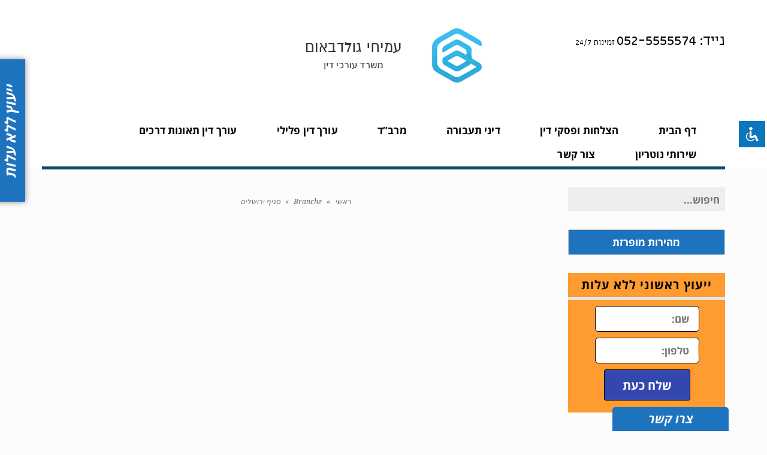

--- FILE ---
content_type: text/html; charset=UTF-8
request_url: https://zikuy.com/branche/%D7%A1%D7%A0%D7%99%D7%A3-%D7%99%D7%A8%D7%95%D7%A9%D7%9C%D7%99%D7%9D/
body_size: 27792
content:
<!DOCTYPE html>

<!--[if lt IE 7]>

<html class="no-js lt-ie9 lt-ie8 lt-ie7" dir="rtl" lang="he-IL"> <![endif]-->

<!--[if IE 7]>

<html class="no-js lt-ie9 lt-ie8" dir="rtl" lang="he-IL"> <![endif]-->

<!--[if IE 8]>

<html class="no-js lt-ie9" dir="rtl" lang="he-IL"> <![endif]-->

<!--[if gt IE 8]><!--> <html class="no-js" dir="rtl" lang="he-IL"> <!--<![endif]-->

<head>

	<meta charset="utf-8" />

	<meta name="viewport" content="width=device-width, initial-scale=1.0" />

	<title>סניף ירושלים - עורך דין תעבורה, מרב&quot;ד ומשפט פלילי זמין כעת</title><link rel="stylesheet" href="https://fonts.googleapis.com/css?family=Roboto%3A100%2C100italic%2C200%2C200italic%2C300%2C300italic%2C400%2C400italic%2C500%2C500italic%2C600%2C600italic%2C700%2C700italic%2C800%2C800italic%2C900%2C900italic%7CRoboto%20Slab%3A100%2C100italic%2C200%2C200italic%2C300%2C300italic%2C400%2C400italic%2C500%2C500italic%2C600%2C600italic%2C700%2C700italic%2C800%2C800italic%2C900%2C900italic%7CDroid%20Serif%3A100%2C100italic%2C200%2C200italic%2C300%2C300italic%2C400%2C400italic%2C500%2C500italic%2C600%2C600italic%2C700%2C700italic%2C800%2C800italic%2C900%2C900italic&subset=hebrew" /><link rel="stylesheet" href="https://zikuy.com/wp-content/cache/min/1/41d9b55590fd07a5bb61e90801564c60.css" data-minify="1" />

	<meta name='robots' content='index, follow, max-image-preview:large, max-snippet:-1, max-video-preview:-1' />

	<!-- This site is optimized with the Yoast SEO plugin v20.2.1 - https://yoast.com/wordpress/plugins/seo/ -->
	<link rel="canonical" href="https://zikuy.com/branche/סניף-ירושלים/" />
	<meta property="og:locale" content="he_IL" />
	<meta property="og:type" content="article" />
	<meta property="og:title" content="סניף ירושלים - עורך דין תעבורה, מרב&quot;ד ומשפט פלילי זמין כעת" />
	<meta property="og:url" content="https://zikuy.com/branche/סניף-ירושלים/" />
	<meta property="og:site_name" content="עורך דין תעבורה, מרב&quot;ד ומשפט פלילי זמין כעת" />
	<meta property="article:publisher" content="https://www.facebook.com/%d7%a2%d7%95%d7%93-%d7%aa%d7%a2%d7%91%d7%95%d7%a8%d7%94-%d7%a2%d7%9e%d7%99%d7%97%d7%99-%d7%92%d7%95%d7%9c%d7%93%d7%91%d7%90%d7%95%d7%9d-518716201520366/" />
	<meta property="article:modified_time" content="2019-02-17T22:14:25+00:00" />
	<meta name="twitter:card" content="summary_large_image" />
	<script type="application/ld+json" class="yoast-schema-graph">{"@context":"https://schema.org","@graph":[{"@type":"WebPage","@id":"https://zikuy.com/branche/%d7%a1%d7%a0%d7%99%d7%a3-%d7%99%d7%a8%d7%95%d7%a9%d7%9c%d7%99%d7%9d/","url":"https://zikuy.com/branche/%d7%a1%d7%a0%d7%99%d7%a3-%d7%99%d7%a8%d7%95%d7%a9%d7%9c%d7%99%d7%9d/","name":"סניף ירושלים - עורך דין תעבורה, מרב&quot;ד ומשפט פלילי זמין כעת","isPartOf":{"@id":"https://zikuy.com/#website"},"datePublished":"2019-02-17T08:17:25+00:00","dateModified":"2019-02-17T22:14:25+00:00","breadcrumb":{"@id":"https://zikuy.com/branche/%d7%a1%d7%a0%d7%99%d7%a3-%d7%99%d7%a8%d7%95%d7%a9%d7%9c%d7%99%d7%9d/#breadcrumb"},"inLanguage":"he-IL","potentialAction":[{"@type":"ReadAction","target":["https://zikuy.com/branche/%d7%a1%d7%a0%d7%99%d7%a3-%d7%99%d7%a8%d7%95%d7%a9%d7%9c%d7%99%d7%9d/"]}]},{"@type":"BreadcrumbList","@id":"https://zikuy.com/branche/%d7%a1%d7%a0%d7%99%d7%a3-%d7%99%d7%a8%d7%95%d7%a9%d7%9c%d7%99%d7%9d/#breadcrumb","itemListElement":[{"@type":"ListItem","position":1,"name":"דף הבית","item":"https://zikuy.com/"},{"@type":"ListItem","position":2,"name":"Branches","item":"https://zikuy.com/branche/"},{"@type":"ListItem","position":3,"name":"סניף ירושלים"}]},{"@type":"WebSite","@id":"https://zikuy.com/#website","url":"https://zikuy.com/","name":"עורך דין תעבורה, מרב&quot;ד ומשפט פלילי זמין כעת","description":"עורך דין תעבורה, מכון רפואי ופלילים","potentialAction":[{"@type":"SearchAction","target":{"@type":"EntryPoint","urlTemplate":"https://zikuy.com/?s={search_term_string}"},"query-input":"required name=search_term_string"}],"inLanguage":"he-IL"}]}</script>
	<!-- / Yoast SEO plugin. -->


<link rel='dns-prefetch' href='//secure.rating-widget.com' />
<link rel="alternate" type="application/rss+xml" title="עורך דין תעבורה, מרב&quot;ד ומשפט פלילי זמין כעת &laquo; פיד‏" href="https://zikuy.com/feed/" />
<link rel="alternate" type="application/rss+xml" title="עורך דין תעבורה, מרב&quot;ד ומשפט פלילי זמין כעת &laquo; פיד תגובות‏" href="https://zikuy.com/comments/feed/" />
<style type="text/css">
img.wp-smiley,
img.emoji {
	display: inline !important;
	border: none !important;
	box-shadow: none !important;
	height: 1em !important;
	width: 1em !important;
	margin: 0 0.07em !important;
	vertical-align: -0.1em !important;
	background: none !important;
	padding: 0 !important;
}
</style>
	<style id='wp-block-library-inline-css' type='text/css'>
:root{--wp-admin-theme-color:#007cba;--wp-admin-theme-color--rgb:0,124,186;--wp-admin-theme-color-darker-10:#006ba1;--wp-admin-theme-color-darker-10--rgb:0,107,161;--wp-admin-theme-color-darker-20:#005a87;--wp-admin-theme-color-darker-20--rgb:0,90,135;--wp-admin-border-width-focus:2px}@media (-webkit-min-device-pixel-ratio:2),(min-resolution:192dpi){:root{--wp-admin-border-width-focus:1.5px}}.wp-element-button{cursor:pointer}:root{--wp--preset--font-size--normal:16px;--wp--preset--font-size--huge:42px}:root .has-very-light-gray-background-color{background-color:#eee}:root .has-very-dark-gray-background-color{background-color:#313131}:root .has-very-light-gray-color{color:#eee}:root .has-very-dark-gray-color{color:#313131}:root .has-vivid-green-cyan-to-vivid-cyan-blue-gradient-background{background:linear-gradient(135deg,#00d084,#0693e3)}:root .has-purple-crush-gradient-background{background:linear-gradient(135deg,#34e2e4,#4721fb 50%,#ab1dfe)}:root .has-hazy-dawn-gradient-background{background:linear-gradient(135deg,#faaca8,#dad0ec)}:root .has-subdued-olive-gradient-background{background:linear-gradient(135deg,#fafae1,#67a671)}:root .has-atomic-cream-gradient-background{background:linear-gradient(135deg,#fdd79a,#004a59)}:root .has-nightshade-gradient-background{background:linear-gradient(135deg,#330968,#31cdcf)}:root .has-midnight-gradient-background{background:linear-gradient(135deg,#020381,#2874fc)}.has-regular-font-size{font-size:1em}.has-larger-font-size{font-size:2.625em}.has-normal-font-size{font-size:var(--wp--preset--font-size--normal)}.has-huge-font-size{font-size:var(--wp--preset--font-size--huge)}.has-text-align-center{text-align:center}.has-text-align-left{text-align:left}.has-text-align-right{text-align:right}#end-resizable-editor-section{display:none}.aligncenter{clear:both}.items-justified-left{justify-content:flex-start}.items-justified-center{justify-content:center}.items-justified-right{justify-content:flex-end}.items-justified-space-between{justify-content:space-between}.screen-reader-text{border:0;clip:rect(1px,1px,1px,1px);-webkit-clip-path:inset(50%);clip-path:inset(50%);height:1px;margin:-1px;overflow:hidden;padding:0;position:absolute;width:1px;word-wrap:normal!important}.screen-reader-text:focus{background-color:#ddd;clip:auto!important;-webkit-clip-path:none;clip-path:none;color:#444;display:block;font-size:1em;height:auto;left:5px;line-height:normal;padding:15px 23px 14px;text-decoration:none;top:5px;width:auto;z-index:100000}html :where(.has-border-color){border-style:solid}html :where([style*=border-top-color]){border-top-style:solid}html :where([style*=border-right-color]){border-right-style:solid}html :where([style*=border-bottom-color]){border-bottom-style:solid}html :where([style*=border-left-color]){border-left-style:solid}html :where([style*=border-width]){border-style:solid}html :where([style*=border-top-width]){border-top-style:solid}html :where([style*=border-right-width]){border-right-style:solid}html :where([style*=border-bottom-width]){border-bottom-style:solid}html :where([style*=border-left-width]){border-left-style:solid}html :where(img[class*=wp-image-]){height:auto;max-width:100%}figure{margin:0 0 1em}
</style>



<style id='view_editor_gutenberg_frontend_assets-inline-css' type='text/css'>
.wpv-sort-list-dropdown.wpv-sort-list-dropdown-style-default > span.wpv-sort-list,.wpv-sort-list-dropdown.wpv-sort-list-dropdown-style-default .wpv-sort-list-item {border-color: #cdcdcd;}.wpv-sort-list-dropdown.wpv-sort-list-dropdown-style-default .wpv-sort-list-item a {color: #444;background-color: #fff;}.wpv-sort-list-dropdown.wpv-sort-list-dropdown-style-default a:hover,.wpv-sort-list-dropdown.wpv-sort-list-dropdown-style-default a:focus {color: #000;background-color: #eee;}.wpv-sort-list-dropdown.wpv-sort-list-dropdown-style-default .wpv-sort-list-item.wpv-sort-list-current a {color: #000;background-color: #eee;}
.wpv-sort-list-dropdown.wpv-sort-list-dropdown-style-default > span.wpv-sort-list,.wpv-sort-list-dropdown.wpv-sort-list-dropdown-style-default .wpv-sort-list-item {border-color: #cdcdcd;}.wpv-sort-list-dropdown.wpv-sort-list-dropdown-style-default .wpv-sort-list-item a {color: #444;background-color: #fff;}.wpv-sort-list-dropdown.wpv-sort-list-dropdown-style-default a:hover,.wpv-sort-list-dropdown.wpv-sort-list-dropdown-style-default a:focus {color: #000;background-color: #eee;}.wpv-sort-list-dropdown.wpv-sort-list-dropdown-style-default .wpv-sort-list-item.wpv-sort-list-current a {color: #000;background-color: #eee;}.wpv-sort-list-dropdown.wpv-sort-list-dropdown-style-grey > span.wpv-sort-list,.wpv-sort-list-dropdown.wpv-sort-list-dropdown-style-grey .wpv-sort-list-item {border-color: #cdcdcd;}.wpv-sort-list-dropdown.wpv-sort-list-dropdown-style-grey .wpv-sort-list-item a {color: #444;background-color: #eeeeee;}.wpv-sort-list-dropdown.wpv-sort-list-dropdown-style-grey a:hover,.wpv-sort-list-dropdown.wpv-sort-list-dropdown-style-grey a:focus {color: #000;background-color: #e5e5e5;}.wpv-sort-list-dropdown.wpv-sort-list-dropdown-style-grey .wpv-sort-list-item.wpv-sort-list-current a {color: #000;background-color: #e5e5e5;}
.wpv-sort-list-dropdown.wpv-sort-list-dropdown-style-default > span.wpv-sort-list,.wpv-sort-list-dropdown.wpv-sort-list-dropdown-style-default .wpv-sort-list-item {border-color: #cdcdcd;}.wpv-sort-list-dropdown.wpv-sort-list-dropdown-style-default .wpv-sort-list-item a {color: #444;background-color: #fff;}.wpv-sort-list-dropdown.wpv-sort-list-dropdown-style-default a:hover,.wpv-sort-list-dropdown.wpv-sort-list-dropdown-style-default a:focus {color: #000;background-color: #eee;}.wpv-sort-list-dropdown.wpv-sort-list-dropdown-style-default .wpv-sort-list-item.wpv-sort-list-current a {color: #000;background-color: #eee;}.wpv-sort-list-dropdown.wpv-sort-list-dropdown-style-grey > span.wpv-sort-list,.wpv-sort-list-dropdown.wpv-sort-list-dropdown-style-grey .wpv-sort-list-item {border-color: #cdcdcd;}.wpv-sort-list-dropdown.wpv-sort-list-dropdown-style-grey .wpv-sort-list-item a {color: #444;background-color: #eeeeee;}.wpv-sort-list-dropdown.wpv-sort-list-dropdown-style-grey a:hover,.wpv-sort-list-dropdown.wpv-sort-list-dropdown-style-grey a:focus {color: #000;background-color: #e5e5e5;}.wpv-sort-list-dropdown.wpv-sort-list-dropdown-style-grey .wpv-sort-list-item.wpv-sort-list-current a {color: #000;background-color: #e5e5e5;}.wpv-sort-list-dropdown.wpv-sort-list-dropdown-style-blue > span.wpv-sort-list,.wpv-sort-list-dropdown.wpv-sort-list-dropdown-style-blue .wpv-sort-list-item {border-color: #0099cc;}.wpv-sort-list-dropdown.wpv-sort-list-dropdown-style-blue .wpv-sort-list-item a {color: #444;background-color: #cbddeb;}.wpv-sort-list-dropdown.wpv-sort-list-dropdown-style-blue a:hover,.wpv-sort-list-dropdown.wpv-sort-list-dropdown-style-blue a:focus {color: #000;background-color: #95bedd;}.wpv-sort-list-dropdown.wpv-sort-list-dropdown-style-blue .wpv-sort-list-item.wpv-sort-list-current a {color: #000;background-color: #95bedd;}
</style>















<link rel='stylesheet' id='rw_toprated-css' href='https://secure.rating-widget.com/css/wordpress/toprated.css?ck=Y2026M01D26&#038;ver=3.1.8' type='text/css' media='all' />
<link rel='stylesheet' id='rw_recommendations-css' href='https://secure.rating-widget.com/css/widget/recommendations.css?ck=Y2026M01D26&#038;ver=3.1.8' type='text/css' media='all' />











<style id='rocket-lazyload-inline-css' type='text/css'>
.rll-youtube-player{position:relative;padding-bottom:56.23%;height:0;overflow:hidden;max-width:100%;background:#000;margin:5px}.rll-youtube-player iframe{position:absolute;top:0;left:0;width:100%;height:100%;z-index:100;background:0 0}.rll-youtube-player img{bottom:0;display:block;left:0;margin:auto;max-width:100%;width:100%;position:absolute;right:0;top:0;border:none;height:auto;cursor:pointer;-webkit-transition:.4s all;-moz-transition:.4s all;transition:.4s all}.rll-youtube-player img:hover{-webkit-filter:brightness(75%)}.rll-youtube-player .play{height:72px;width:72px;left:50%;top:50%;margin-left:-36px;margin-top:-36px;position:absolute;background:url(https://zikuy.com/wp-content/plugins/wp-rocket/inc/front/img/youtube.png) no-repeat;cursor:pointer}
</style>


<link rel="preconnect" href="https://fonts.gstatic.com/" crossorigin>





<link rel="https://api.w.org/" href="https://zikuy.com/wp-json/" /><link rel="EditURI" type="application/rsd+xml" title="RSD" href="https://zikuy.com/xmlrpc.php?rsd" />
<link rel="wlwmanifest" type="application/wlwmanifest+xml" href="https://zikuy.com/wp-includes/wlwmanifest.xml" />
<meta name="generator" content="WordPress 6.1.9" />
<link rel='shortlink' href='https://zikuy.com/?p=6860' />
<!-- Google Tag Manager -->
<script>(function(w,d,s,l,i){w[l]=w[l]||[];w[l].push({'gtm.start':
new Date().getTime(),event:'gtm.js'});var f=d.getElementsByTagName(s)[0],
j=d.createElement(s),dl=l!='dataLayer'?'&l='+l:'';j.async=true;j.src=
'https://www.googletagmanager.com/gtm.js?id='+i+dl;f.parentNode.insertBefore(j,f);
})(window,document,'script','dataLayer','GTM-NDCLNWK');</script>
<!-- End Google Tag Manager -->
<style type="text/css">body{background-color: rgba(252, 252, 252, 1);background-position: top center;background-repeat: repeat;background-size: auto;background-attachment: scroll;color: #000000; font-family: 'Open Sans Hebrew', Arial, sans-serif; font-weight: normal; font-size: 16px;line-height: 1.6em;}#container.boxed{background-color: rgba(255, 255, 255, 1);background-position: top center;background-repeat: repeat;background-size: auto;background-attachment: scroll;}div.logo-text a{color: #000000; font-family: 'Droid Serif', Arial, sans-serif; font-weight: bold; font-size: 31px;line-height: 1em;}#header .top-bar .logo{width: 344px;}.top-bar{background-color: rgba(255, 255, 255, 1);background-position: top center;background-repeat: repeat-x;background-size: auto;background-attachment: scroll;}.top-bar, .top-bar .widget-title{color: #000000; font-family: 'Carmela', Arial, sans-serif; font-weight: normal; font-size: 15px;text-transform: none;letter-spacing: 0px;font-style: normal;line-height: 60px;}.top-bar a{color: #000000;}.top-bar a:hover{color: #0e4964;}#header, .sticky-header{background-color: rgba(255, 255, 255, 1);background-position: bottom center;background-repeat: no-repeat;background-size: auto;background-attachment: fixed;}.sf-menu a, .mobile-menu a,.sf-menu a:hover,.sf-menu li.active a, .sf-menu li.current-menu-item > a,.sf-menu .sfHover > a,.sf-menu .sfHover > li.current-menu-item > a,.sf-menu li.current-menu-ancestor > a,.mobile-menu a:hover,.mobile-menu li.current-menu-item > a{color: #000000; font-family: 'Open Sans Hebrew', Arial, sans-serif; font-weight: bold; font-size: 17px;text-transform: uppercase;letter-spacing: 0.15px;line-height: 40px;}.sf-menu a:hover,.sf-menu li.active a, .sf-menu li.current-menu-item > a,.sf-menu li.current-menu-ancestor > a,.mobile-menu a:hover,.mobile-menu li.current-menu-item > a{color: #1e73be;}.nav-main .sf-menu .sub-menu{background-color: #5a7789;}.nav-main .sf-menu .sub-menu li:hover > a,.nav-main .sf-menu .sub-menu li.current-menu-item > a{background-color: #0e4964;color: #ffffff;}.nav-main .sf-menu .sub-menu li a{color: #ffffff; font-family: 'Carmela', Arial, sans-serif; font-weight: normal; font-size: 15px;text-transform: none;line-height: 3em;}#title-bar{height: 100px;line-height: 100px;}#title-bar.title-bar-style-custom_bg .title-bar-default{background-color: rgba(255, 255, 255, 1);background-position: center center;background-repeat: repeat;background-size: cover;background-attachment: scroll;}#title-bar .title-primary{color: #000000; font-family: 'Carmela', Arial, sans-serif; font-weight: bold; font-size: 21px;text-transform: uppercase;}#title-bar div.breadcrumbs, #title-bar div.breadcrumbs a{color: #a8a8a8; font-family: 'Droid Serif', Arial, sans-serif; font-weight: normal; font-size: 13px;font-style: italic;}a{color: #0367bf;}a:hover, a:focus{color: #878787;}::selection{color: #ff0000;background: #7cc0e9;}::-moz-selection{color: #ff0000;background: #7cc0e9;}h1{color: #1e73be; font-family: 'Open Sans Hebrew', Arial, sans-serif; font-weight: bold; font-size: 37px;text-transform: uppercase;letter-spacing: 0px;line-height: 1.3em;}h2{color: #1e73be; font-family: 'Open Sans Hebrew', Arial, sans-serif; font-weight: bold; font-size: 24px;text-transform: uppercase;letter-spacing: 0px;line-height: 1.3em;}h3{color: #1e73be; font-family: 'Open Sans Hebrew', Arial, sans-serif; font-weight: bold; font-size: 29px;text-transform: uppercase;letter-spacing: 0px;line-height: 1.5em;}h4{color: #000000; font-family: 'Open Sans Hebrew', Arial, sans-serif; font-weight: bold; font-size: 17px;text-transform: uppercase;font-style: normal;line-height: 1.3em;}h5{color: #000000; font-family: 'Open Sans Hebrew', Arial, sans-serif; font-weight: bold; font-size: 17px;text-transform: uppercase;font-style: normal;line-height: 1.7em;}h6{color: #000000; font-family: 'Open Sans Hebrew', Arial, sans-serif; font-weight: normal; font-size: 17px;line-height: 1.7em;}.list-item h3.media-heading{color: #000000; font-family: 'Carmela', Arial, sans-serif; font-weight: bold; font-size: 23px;text-transform: uppercase;font-style: normal;line-height: 31px;}.blog-item h3.media-heading{color: #000000; font-family: 'Carmela', Arial, sans-serif; font-weight: bold; font-size: 29px;text-transform: uppercase;font-style: normal;line-height: 35px;}h4.grid-heading{color: #000000; font-family: 'Carmela', Arial, sans-serif; font-weight: bold; font-size: 19px;text-transform: uppercase;font-style: normal;line-height: 1.4em;}.gallery-item h4.grid-heading{color: #000000; font-family: 'Carmela', Arial, sans-serif; font-weight: normal; font-size: 20px;text-transform: uppercase;font-style: normal;line-height: 1em;}.gallery-item h4.grid-heading small{color: #000000; font-family: 'Carmela', Arial, sans-serif; font-weight: normal; font-size: 13px;text-transform: none;letter-spacing: 0px;font-style: italic;line-height: 0.5em;}.entry-meta > span{color: #000000; font-family: 'Carmela', Arial, sans-serif; font-weight: normal; font-size: 13px;text-transform: capitalize;letter-spacing: 0px;font-style: italic;line-height: 2.4em;}.single .entry-meta > span{color: #0e4964; font-family: 'Carmela', Arial, sans-serif; font-weight: normal; font-size: 13px;text-transform: capitalize;letter-spacing: 0px;font-style: italic;line-height: 1em;}.entry-excerpt{color: #000000; font-family: 'Open Sans Hebrew', Arial, sans-serif; font-weight: normal; font-size: 18px;line-height: 26px;}.read-more{color: #0e4964; font-family: 'Open Sans Hebrew', Arial, sans-serif; font-weight: 600; font-size: 14px;font-style: italic;line-height: 1;}#primary #breadcrumbs,#primary #breadcrumbs a{color: #6c6c6c; font-family: 'Droid Serif', Arial, sans-serif; font-weight: normal; font-size: 12px;text-transform: none;letter-spacing: 0px;font-style: italic;line-height: 4em;}nav.post-navigation a{color: #a8a8a8; font-family: 'Droid Serif', Arial, sans-serif; font-weight: normal; font-size: 13px;text-transform: none;letter-spacing: 0px;font-style: italic;line-height: 4em;}.category-filters li a{color: #a8a8a8; font-family: 'Carmela', Arial, sans-serif; font-weight: normal; font-size: 14px;text-transform: none;letter-spacing: 0.5px;font-style: italic;line-height: 2em;}#sidebar{color: #000000; font-family: 'Open Sans Hebrew', Arial, sans-serif; font-weight: bold; font-size: 17px;text-transform: none;letter-spacing: 0px;font-style: normal;line-height: 2em;}#sidebar a{color: #1e73be;}#sidebar a:hover{color: #000000;}#sidebar .widget-title{color: #000000; font-family: 'Open Sans Hebrew', Arial, sans-serif; font-weight: bold; font-size: 20px;text-transform: none;letter-spacing: 1px;font-style: normal;line-height: 2em;}#footer{background-color: rgba(54, 54, 54, 1);background-position: top center;background-repeat: repeat;background-size: auto;background-attachment: scroll;color: #ffffff; font-family: 'Open Sans Hebrew', Arial, sans-serif; font-weight: normal; font-size: 14px;text-transform: none;letter-spacing: 0px;font-style: normal;line-height: 1.5em;}#footer a{color: #ffffff;}#footer a:hover{color: #1e73be;}#sidebar-footer .widget-title{color: #ff7200; font-family: 'Open Sans Hebrew', Arial, sans-serif; font-weight: normal; font-size: 18px;text-transform: uppercase;letter-spacing: 0px;font-style: normal;line-height: 1em;}.open_qk_contact_form.contact{background-color: #1e73be;color: #fff;background-color: #1e73be;color: #fff;}.open_qk_contact_form.price{background-color: #1e73be;color: #ffffff;background-color: #1e73be;color: #ffffff;}.widget.widget_pojo_form_widget{background-color: #ff9c31;background-color: #ff9c31;}#copyright{background-color: rgba(51, 51, 51, 1);background-position: top center;background-repeat: repeat;background-size: auto;background-attachment: scroll;color: #ffffff; font-family: 'Open Sans Hebrew', Arial, sans-serif; font-weight: normal; font-size: 13px;text-transform: none;letter-spacing: 0px;font-style: italic;line-height: 1.5em;}#copyright a{color: #ffffff;}#copyright a:hover{color: #0e4964;}.call-now{background-color: #000000;}.call-number{background-color: #000000;}#pojo-scroll-up{width: 50px;height: 50px;line-height: 50px;background-color: rgba(51, 51, 51, 0.6);background-position: top center;background-repeat: repeat;background-size: auto;background-attachment: scroll;}#pojo-scroll-up a{color: #eeeeee;}.image-link .overlay-image{background: rgba(30, 115, 190, 0.5);}.nav-main,.sticky-header .sticky-header-inner,.media:hover .image-link,.grid-item:hover .inbox .caption,li.product:hover .image-link{border-color: #0e4964;}.media .image-link,.grid-item .inbox .caption,li.product .image-link,.align-pagination .pagination,nav.post-navigation,.author-info,#sidebar .widget-title{border-color: #e4e4e4;}.sf-menu li:hover ul, .sf-menu li.sfHover ul{top: 40px;}.icon-bar{background-color: #000000;}#header .top-bar{height: 103px;}.sf-menu .sub-menu li > a{border-color: #0e4964;}			article.sticky:before {background-color: #1e73be;}
			.align-pagination .pagination > li > a:hover,.align-pagination .pagination > li > span:hover,.align-pagination .pagination > .active > a,.align-pagination .pagination > .active > span,.align-pagination .pagination > .active > a:hover,.align-pagination .pagination > .active > span:hover,.align-pagination .pagination > .active > a:focus,.align-pagination .pagination > .active > span:focus {border-color: #1e73be; color: #1e73be;}
			.woocommerce ul.products li.product .caption .price, .woocommerce-page ul.products li.product .caption .price {color: #1e73be;}
			.category-filters li a:hover,.category-filters li a.active {color: #1e73be;}
			.widget_tag_cloud a, #sidebar-footer .widget_tag_cloud a {color: #ffffff;}
			.widget_tag_cloud a:hover, #sidebar-footer .widget_tag_cloud a:hover {background-color: #1e73be; color: #ffffff;}
			ul.social-links li a .social-icon:before {background-color: #1e73be;}
			ul.social-links li a .social-icon:before {color: #ffffff; }
			ul.social-links li a:hover .social-icon:before {background-color: #ffffff; }
			ul.social-links li a:hover .social-icon:before {color: #1e73be; }
			.navbar-toggle:hover .icon-bar, .navbar-toggle:focus .icon-bar {background-color: #1e73be;}
			.button,.button.size-small,.button.size-large,.button.size-xl,.button.size-xxl {border-color: #1e73be;color: #1e73be;background: #ffffff;}
			.button:hover,.button:focus,.button.size-small:hover,.button.size-large:hover,.button.size-xl:hover, .pojo-loadmore-wrap .pojo-loading, .pojo-loading-wrap .pojo-loading  {border-color: #1e73be;background: #1e73be;color: #ffffff;}</style>
		<meta name="generator" content="Elementor 3.11.2; settings: css_print_method-external, google_font-enabled, font_display-auto">
<!-- Google tag (gtag.js) -->
<script async src="https://www.googletagmanager.com/gtag/js?id=G-S6WS5GQ80S">
</script>
<script>
  window.dataLayer = window.dataLayer || [];
  function gtag(){dataLayer.push(arguments);}
  gtag('js', new Date());

  gtag('config', 'G-S6WS5GQ80S');
</script>

<!-- Meta Pixel Code -->
<script type='text/javascript'>
!function(f,b,e,v,n,t,s){if(f.fbq)return;n=f.fbq=function(){n.callMethod?
n.callMethod.apply(n,arguments):n.queue.push(arguments)};if(!f._fbq)f._fbq=n;
n.push=n;n.loaded=!0;n.version='2.0';n.queue=[];t=b.createElement(e);t.async=!0;
t.src=v;s=b.getElementsByTagName(e)[0];s.parentNode.insertBefore(t,s)}(window,
document,'script','https://connect.facebook.net/en_US/fbevents.js');
</script>
<!-- End Meta Pixel Code -->

<!-- Meta Pixel Code -->
<noscript>
<img height="1" width="1" style="display:none" alt="fbpx"
src="https://www.facebook.com/tr?id=790319481748391&ev=PageView&noscript=1" />
</noscript>
<!-- End Meta Pixel Code -->
 
	<noscript>
		
	</noscript><style type="text/css">
#pojo-a11y-toolbar .pojo-a11y-toolbar-toggle a{ background-color: #4054b2;	color: #ffffff;}
#pojo-a11y-toolbar .pojo-a11y-toolbar-overlay, #pojo-a11y-toolbar .pojo-a11y-toolbar-overlay ul.pojo-a11y-toolbar-items.pojo-a11y-links{ border-color: #4054b2;}
body.pojo-a11y-focusable a:focus{ outline-style: solid !important;	outline-width: 2px !important;	outline-color: #FF0000 !important;}
#pojo-a11y-toolbar{ top: 100px !important;}
#pojo-a11y-toolbar .pojo-a11y-toolbar-overlay{ background-color: #ffffff;}
#pojo-a11y-toolbar .pojo-a11y-toolbar-overlay ul.pojo-a11y-toolbar-items li.pojo-a11y-toolbar-item a, #pojo-a11y-toolbar .pojo-a11y-toolbar-overlay p.pojo-a11y-toolbar-title{ color: #333333;}
#pojo-a11y-toolbar .pojo-a11y-toolbar-overlay ul.pojo-a11y-toolbar-items li.pojo-a11y-toolbar-item a.active{ background-color: #4054b2;	color: #ffffff;}
@media (max-width: 767px) { #pojo-a11y-toolbar { top: 50px !important; } }</style><link rel="icon" href="https://zikuy.com/wp-content/uploads/2015/11/cropped-0213-32x32.png" sizes="32x32" />
<link rel="icon" href="https://zikuy.com/wp-content/uploads/2015/11/cropped-0213-192x192.png" sizes="192x192" />
<link rel="apple-touch-icon" href="https://zikuy.com/wp-content/uploads/2015/11/cropped-0213-180x180.png" />
<meta name="msapplication-TileImage" content="https://zikuy.com/wp-content/uploads/2015/11/cropped-0213-270x270.png" />

<meta name="viewport" content="width=device-width, user-scalable=yes, initial-scale=1.0, minimum-scale=0.1, maximum-scale=10.0">

</head>

<body class="rtl branche-template-default single single-branche postid-6860 acl-sitelinx layout-sidebar-left elementor-default elementor-kit-7177">

<!--[if lt IE 7]><p class="chromeframe">Your browser is <em>ancient!</em>

	<a href="http://browsehappy.com/">Upgrade to a different browser</a> or

	<a href="http://www.google.com/chromeframe/?redirect=true">install Google Chrome Frame</a> to experience this site.

</p><![endif]-->



<div id="container" class="wide">

	


	


	<div class="container-wrapper">



		<header id="header">

			<div class="container">

				<section class="top-bar">

					<div class="pull-left hidden-xs">

						
							<div class="header-tel web-only">

								<span>נייד: 052-5555574</span>

							</div>

						
						<section id="text-11" class="widget widget_text"><div class="widget-inner">			<div class="textwidget">זמינות 24/7</div>
		</div></section>
					</div>

					<div class="logo" role="banner">

						
							<div class="logo-img">

								<a href="https://zikuy.com/" rel="home"><img src="https://zikuy.com/wp-content/uploads/2023/02/logo-main.png" alt="עורך דין תעבורה, מרב&quot;ד ומשפט פלילי זמין כעת" class="logo-img-primary" /></a>

							</div>

						
						
							<button type="button" class="navbar-toggle visible-xs" data-toggle="collapse" data-target=".navbar-collapse">

								<span class="sr-only">תפריט</span>
                                <p class="menu-text">תפריט</p>

								<span class="icon-bar"></span>

								<span class="icon-bar"></span>

								<span class="icon-bar"></span>

							</button>

							
					</div><!--.logo -->

					
					<div class="pull-right hidden-xs">

						
						<section id="pojo_button-5" class="widget widget_pojo_button"><div class="widget-inner"><div class="pojo-button-wrap pojo-button-block">
				<a class="button size-medium" style="background-color:rgba(30,115,190,1);border-color:#cccccc;color:#FFFFFF" href="/%d7%a2%d7%95%d7%a8%d7%9a-%d7%93%d7%99%d7%9f-%d7%aa%d7%a2%d7%91%d7%95%d7%a8%d7%94/%D7%A0%D7%94%D7%99%D7%92%D7%94-%D7%91%D7%A4%D7%A1%D7%99%D7%9C%D7%94/">
					<span class="pojo-button-text">נהיגה בפסילה</span>
				</a>
			</div></div></section><section id="pojo_button-10" class="widget widget_pojo_button"><div class="widget-inner"><div class="pojo-button-wrap pojo-button-block">
				<a class="button size-medium" style="background-color:rgba(30,115,190,1);border-color:#cccccc;color:#FFF" href="/%d7%aa%d7%97%d7%95%d7%9e%d7%99-%d7%94%d7%aa%d7%9e%d7%97%d7%95%d7%aa-%d7%9e%d7%a9%d7%a4%d7%98-%d7%a4%d7%9c%d7%99%d7%9c%d7%99/%d7%99%d7%99%d7%a2%d7%95%d7%a5-%d7%9c%d7%a4%d7%a0%d7%99-%d7%97%d7%a7%d7%99%d7%a8%d7%94/">
					<span class="pojo-button-text">ייעוץ לפני חקירה</span>
				</a>
			</div></div></section><section id="pojo_button-6" class="widget widget_pojo_button"><div class="widget-inner"><div class="pojo-button-wrap pojo-button-block">
				<a class="button size-medium" style="background-color:rgba(30,115,190,1);border-color:#cccccc;color:#FFFFFF" href="/%d7%a2%d7%95%d7%a8%d7%9a-%d7%93%d7%99%d7%9f-%d7%aa%d7%a2%d7%91%d7%95%d7%a8%d7%94/%D7%94%D7%9E%D7%9B%D7%95%D7%9F-%D7%94%D7%A8%D7%A4%D7%95%D7%90%D7%99-%D7%9C%D7%91%D7%98%D7%99%D7%97%D7%95%D7%AA-%D7%91%D7%93%D7%A8%D7%9B%D7%99%D7%9D/">
					<span class="pojo-button-text">המכון הרפואי</span>
				</a>
			</div></div></section><section id="pojo_button-3" class="widget widget_pojo_button"><div class="widget-inner"><div class="pojo-button-wrap pojo-button-block">
				<a class="button size-medium" style="background-color:rgba(30,115,190,1);border-color:#cccccc;color:#FFFFFF" href="/%d7%a2%d7%95%d7%a8%d7%9a-%d7%93%d7%99%d7%9f-%d7%aa%d7%a2%d7%91%d7%95%d7%a8%d7%94/%D7%A0%D7%94%D7%92-%D7%97%D7%93%D7%A9/">
					<span class="pojo-button-text">נהג חדש</span>
				</a>
			</div></div></section><section id="pojo_button-11" class="widget widget_pojo_button"><div class="widget-inner"><div class="pojo-button-wrap pojo-button-block">
				<a class="button size-medium" style="background-color:rgba(30,115,190,1);border-color:#cccccc;color:#fff" href="/%d7%aa%d7%97%d7%95%d7%9e%d7%99-%d7%94%d7%aa%d7%9e%d7%97%d7%95%d7%aa-%d7%9e%d7%a9%d7%a4%d7%98-%d7%a4%d7%9c%d7%99%d7%9c%d7%99/%d7%9e%d7%97%d7%99%d7%a7%d7%aa-%d7%a8%d7%99%d7%a9%d7%95%d7%9d-%d7%a4%d7%9c%d7%99%d7%9c%d7%99/">
					<span class="pojo-button-text">מחיקת רישום פלילי</span>
				</a>
			</div></div></section><section id="pojo_button-9" class="widget widget_pojo_button"><div class="widget-inner"><div class="pojo-button-wrap pojo-button-block">
				<a class="button size-medium" style="background-color:rgba(30,115,190,1);border-color:#cccccc;color:#FFFFFF" href="/%d7%a2%d7%95%d7%a8%d7%9a-%d7%93%d7%99%d7%9f-%d7%aa%d7%a2%d7%91%d7%95%d7%a8%d7%94/%D7%9E%D7%A9%D7%A8%D7%93-%D7%94%D7%A8%D7%99%D7%A9%D7%95%D7%99/">
					<span class="pojo-button-text">משרד הרישוי</span>
				</a>
			</div></div></section><section id="pojo_button-8" class="widget widget_pojo_button"><div class="widget-inner"><div class="pojo-button-wrap pojo-button-block">
				<a class="button size-medium" style="background-color:rgba(30,115,190,1);border-color:#cccccc;color:#FFFFFF" href="/%d7%a2%d7%95%d7%a8%d7%9a-%d7%93%d7%99%d7%9f-%d7%aa%d7%a2%d7%91%d7%95%d7%a8%d7%94/%D7%93%D7%95%D7%97%D7%95%D7%AA-%D7%AA%D7%A0%D7%95%D7%A2%D7%94/">
					<span class="pojo-button-text">דוחות תנועה</span>
				</a>
			</div></div></section><section id="pojo_button-12" class="widget widget_pojo_button"><div class="widget-inner"><div class="pojo-button-wrap pojo-button-block">
				<a class="button size-medium" style="background-color:rgba(30,115,190,1);border-color:#cccccc;color:#fff" href="https://zikuy.com/%d7%94%d7%9e%d7%9b%d7%95%d7%9f-%d7%94%d7%a8%d7%a4%d7%95%d7%90%d7%99-%d7%9c%d7%91%d7%98%d7%99%d7%97%d7%95%d7%aa-%d7%91%d7%93%d7%a8%d7%9b%d7%99%d7%9d/">
					<span class="pojo-button-text">המכון הרפואי לבטיחות בדרכים</span>
				</a>
			</div></div></section><section id="pojo_button-13" class="widget widget_pojo_button"><div class="widget-inner"><div class="pojo-button-wrap pojo-button-block">
				<a class="button size-medium" style="background-color:rgba(30,115,190,1);border-color:#cccccc;color:#fff" href="https://zikuy.com/%D7%A2%D7%95%D7%A8%D7%9A-%D7%93%D7%99%D7%9F-%D7%AA%D7%90%D7%95%D7%A0%D7%95%D7%AA-%D7%93%D7%A8%D7%9B%D7%99%D7%9D/">
					<span class="pojo-button-text">עורך דין תאונות דרכים</span>
				</a>
			</div></div></section><section id="pojo_button-14" class="widget widget_pojo_button"><div class="widget-inner"><div class="pojo-button-wrap pojo-button-block">
				<a class="button size-medium" style="background-color:rgba(30,115,190,1);border-color:#cccccc;color:#fff" href="https://zikuy.com/%d7%a2%d7%95%d7%a8%d7%9a-%d7%93%d7%99%d7%9f-%d7%aa%d7%a2%d7%91%d7%95%d7%a8%d7%94-%d7%aa%d7%9c-%d7%90%d7%91%d7%99%d7%91/">
					<span class="pojo-button-text">עורך דין תעבורה תל אביב </span>
				</a>
			</div></div></section><section id="pojo_button-15" class="widget widget_pojo_button"><div class="widget-inner"><div class="pojo-button-wrap pojo-button-block">
				<a class="button size-medium" style="background-color:rgba(30,115,190,1);border-color:#cccccc;color:#fff" href="https://zikuy.com/%d7%a2%d7%95%d7%a8%d7%9a-%d7%93%d7%99%d7%9f-%d7%91%d7%aa%d7%9c-%d7%90%d7%91%d7%99%d7%91/">
					<span class="pojo-button-text">עורך דין בתל אביב</span>
				</a>
			</div></div></section><section id="pojo_button-17" class="widget widget_pojo_button"><div class="widget-inner"><div class="pojo-button-wrap pojo-button-block">
				<a class="button size-medium" style="background-color:rgba(30,115,190,1);border-color:#cccccc;color:#fff" href="https://zikuy.com/%d7%a2%d7%95%d7%a8%d7%9a-%d7%93%d7%99%d7%9f-%d7%91%d7%a8%d7%9e%d7%aa-%d7%92%d7%9f-%d7%90%d7%95-%d7%91%d7%a0%d7%99-%d7%91%d7%a8%d7%a7/">
					<span class="pojo-button-text">עורך דין ברמת גן </span>
				</a>
			</div></div></section><section id="pojo_button-18" class="widget widget_pojo_button"><div class="widget-inner"><div class="pojo-button-wrap pojo-button-block">
				<a class="button size-medium" style="background-color:rgba(30,115,190,1);border-color:#cccccc;color:#fff" href="https://zikuy.com/%d7%a2%d7%95%d7%a8%d7%9a-%d7%93%d7%99%d7%9f-%d7%91%d7%90%d7%a9%d7%a7%d7%9c%d7%95%d7%9f/">
					<span class="pojo-button-text">עורך דין באשקלון</span>
				</a>
			</div></div></section><section id="pojo_button-16" class="widget widget_pojo_button"><div class="widget-inner"><div class="pojo-button-wrap pojo-button-block">
				<a class="button size-medium" style="background-color:rgba(30,115,190,1);border-color:#cccccc;color:#fff" href="/%d7%aa%d7%97%d7%95%d7%9e%d7%99-%d7%94%d7%aa%d7%9e%d7%97%d7%95%d7%aa-%d7%9e%d7%a9%d7%a4%d7%98-%d7%a4%d7%9c%d7%99%d7%9c%d7%99/%d7%93%d7%99%d7%a0%d7%99-%d7%a6%d7%91%d7%90/">
					<span class="pojo-button-text">דיני צבא</span>
				</a>
			</div></div></section>
					</div>

				</section>

				<nav class="nav-main">

					<div class="navbar-collapse collapse" role="navigation">

						<div class="nav-main-inner">

							
								<ul id="menu-new-menu" class="sf-menu hidden-xs"><li class="menu-item menu-item-type-post_type menu-item-object-page menu-item-home menu-%d7%93%d7%a3-%d7%94%d7%91%d7%99%d7%aa first-item menu-item-6930"><a href="https://zikuy.com/"><span>דף הבית</span></a></li>
<li class="menu-item menu-item-type-post_type menu-item-object-page menu-%d7%94%d7%a6%d7%9c%d7%97%d7%95%d7%aa-%d7%95%d7%a4%d7%a1%d7%a7%d7%99-%d7%93%d7%99%d7%9f menu-item-6953"><a href="https://zikuy.com/%d7%94%d7%a6%d7%9c%d7%97%d7%95%d7%aa-%d7%95%d7%a4%d7%a1%d7%a7%d7%99-%d7%93%d7%99%d7%9f/"><span>הצלחות ופסקי דין</span></a></li>
<li class="menu-item menu-item-type-post_type menu-item-object-page menu-%d7%93%d7%99%d7%a0%d7%99-%d7%aa%d7%a2%d7%91%d7%95%d7%a8%d7%94 menu-item-6932"><a href="https://zikuy.com/%d7%a2%d7%95%d7%a8%d7%9a-%d7%93%d7%99%d7%9f-%d7%93%d7%99%d7%a0%d7%99-%d7%aa%d7%a2%d7%91%d7%95%d7%a8%d7%94/"><span>דיני תעבורה</span></a></li>
<li class="menu-item menu-item-type-post_type menu-item-object-page menu-%d7%9e%d7%a8%d7%91%d7%93 menu-item-6937"><a href="https://zikuy.com/%d7%94%d7%9e%d7%9b%d7%95%d7%9f-%d7%94%d7%a8%d7%a4%d7%95%d7%90%d7%99-%d7%9c%d7%91%d7%98%d7%99%d7%97%d7%95%d7%aa-%d7%91%d7%93%d7%a8%d7%9b%d7%99%d7%9d/"><span>מרב&#8221;ד</span></a></li>
<li class="menu-item menu-item-type-post_type menu-item-object-page menu-%d7%a2%d7%95%d7%a8%d7%9a-%d7%93%d7%99%d7%9f-%d7%a4%d7%9c%d7%99%d7%9c%d7%99 menu-item-8072"><a href="https://zikuy.com/%d7%a2%d7%95%d7%a8%d7%9a-%d7%93%d7%99%d7%9f-%d7%a4%d7%9c%d7%99%d7%9c%d7%99/"><span>עורך דין פלילי</span></a></li>
<li class="menu-item menu-item-type-post_type menu-item-object-page menu-item-has-children menu-%d7%a2%d7%95%d7%a8%d7%9a-%d7%93%d7%99%d7%9f-%d7%aa%d7%90%d7%95%d7%a0%d7%95%d7%aa-%d7%93%d7%a8%d7%9b%d7%99%d7%9d menu-item-7032"><a href="https://zikuy.com/%d7%a2%d7%95%d7%a8%d7%9a-%d7%93%d7%99%d7%9f-%d7%aa%d7%90%d7%95%d7%a0%d7%95%d7%aa-%d7%93%d7%a8%d7%9b%d7%99%d7%9d-2/"><span>עורך דין תאונות דרכים</span></a>
<ul class="sub-menu">
	<li class="menu-item menu-item-type-post_type menu-item-object-page menu-%d7%a0%d7%96%d7%a7%d7%99-%d7%92%d7%95%d7%a3 menu-item-7045"><a href="https://zikuy.com/%d7%a0%d7%96%d7%a7%d7%99-%d7%92%d7%95%d7%a3/"><span>נזקי גוף</span></a></li>
</ul>
</li>
<li class="menu-item menu-item-type-post_type menu-item-object-page menu-%d7%a9%d7%99%d7%a8%d7%95%d7%aa%d7%99-%d7%a0%d7%95%d7%98%d7%a8%d7%99%d7%95%d7%9f menu-item-7764"><a href="https://zikuy.com/%d7%a9%d7%99%d7%a8%d7%95%d7%aa%d7%99-%d7%a0%d7%95%d7%98%d7%a8%d7%99%d7%95%d7%9f/"><span>שירותי נוטריון</span></a></li>
<li class="menu-item menu-item-type-post_type menu-item-object-page menu-%d7%a6%d7%95%d7%a8-%d7%a7%d7%a9%d7%a8 menu-item-6936"><a href="https://zikuy.com/%d7%a6%d7%95%d7%a8-%d7%a7%d7%a9%d7%a8/"><span>צור קשר</span></a></li>
</ul><ul id="menu-new-menu-1" class="mobile-menu visible-xs"><li class="menu-item menu-item-type-post_type menu-item-object-page menu-item-home first-item menu-item-6930"><a href="https://zikuy.com/"><span>דף הבית</span></a></li>
<li class="menu-item menu-item-type-post_type menu-item-object-page menu-item-6953"><a href="https://zikuy.com/%d7%94%d7%a6%d7%9c%d7%97%d7%95%d7%aa-%d7%95%d7%a4%d7%a1%d7%a7%d7%99-%d7%93%d7%99%d7%9f/"><span>הצלחות ופסקי דין</span></a></li>
<li class="menu-item menu-item-type-post_type menu-item-object-page menu-item-6932"><a href="https://zikuy.com/%d7%a2%d7%95%d7%a8%d7%9a-%d7%93%d7%99%d7%9f-%d7%93%d7%99%d7%a0%d7%99-%d7%aa%d7%a2%d7%91%d7%95%d7%a8%d7%94/"><span>דיני תעבורה</span></a></li>
<li class="menu-item menu-item-type-post_type menu-item-object-page menu-item-6937"><a href="https://zikuy.com/%d7%94%d7%9e%d7%9b%d7%95%d7%9f-%d7%94%d7%a8%d7%a4%d7%95%d7%90%d7%99-%d7%9c%d7%91%d7%98%d7%99%d7%97%d7%95%d7%aa-%d7%91%d7%93%d7%a8%d7%9b%d7%99%d7%9d/"><span>מרב&#8221;ד</span></a></li>
<li class="menu-item menu-item-type-post_type menu-item-object-page menu-item-8072"><a href="https://zikuy.com/%d7%a2%d7%95%d7%a8%d7%9a-%d7%93%d7%99%d7%9f-%d7%a4%d7%9c%d7%99%d7%9c%d7%99/"><span>עורך דין פלילי</span></a></li>
<li class="menu-item menu-item-type-post_type menu-item-object-page menu-item-has-children menu-item-7032"><a href="https://zikuy.com/%d7%a2%d7%95%d7%a8%d7%9a-%d7%93%d7%99%d7%9f-%d7%aa%d7%90%d7%95%d7%a0%d7%95%d7%aa-%d7%93%d7%a8%d7%9b%d7%99%d7%9d-2/"><span>עורך דין תאונות דרכים</span></a>
<ul class="sub-menu">
	<li class="menu-item menu-item-type-post_type menu-item-object-page menu-item-7045"><a href="https://zikuy.com/%d7%a0%d7%96%d7%a7%d7%99-%d7%92%d7%95%d7%a3/"><span>נזקי גוף</span></a></li>
</ul>
</li>
<li class="menu-item menu-item-type-post_type menu-item-object-page menu-item-7764"><a href="https://zikuy.com/%d7%a9%d7%99%d7%a8%d7%95%d7%aa%d7%99-%d7%a0%d7%95%d7%98%d7%a8%d7%99%d7%95%d7%9f/"><span>שירותי נוטריון</span></a></li>
<li class="menu-item menu-item-type-post_type menu-item-object-page menu-item-6936"><a href="https://zikuy.com/%d7%a6%d7%95%d7%a8-%d7%a7%d7%a9%d7%a8/"><span>צור קשר</span></a></li>
</ul>
							
						</div>

					</div>

				</nav><!--/#nav-menu -->

			</div><!-- /.container -->

		</header>



		<div class="sticky-header-running"></div>



		
		
		

		
		


		<div id="primary" role="document">

			<div class="container">

				<div id="content" class="row">





<noscript><a href="https://www.clickcease.com"><img src="https://monitor.clickcease.com/stats/stats.aspx" alt="Click Fraud Protection"/></a></noscript>



<script>

  (function(i,s,o,g,r,a,m){i['GoogleAnalyticsObject']=r;i[r]=i[r]||function(){

  (i[r].q=i[r].q||[]).push(arguments)},i[r].l=1*new Date();a=s.createElement(o),

  m=s.getElementsByTagName(o)[0];a.async=1;a.src=g;m.parentNode.insertBefore(a,m)

  })(window,document,'script','https://www.google-analytics.com/analytics.js','ga');



  ga('create', 'UA-96446007-1', 'auto');

  ga('send', 'pageview');



</script>





		<section id="main" class="col-sm-9 col-md-9 sidebar-left" role="main">
			<article id="post-6860" class="post-6860 branche type-branche status-publish hentry">
															<div class="entry-post">
				<header class="entry-header">
											<div id="breadcrumbs" xmlns:v="http://rdf.data-vocabulary.org/#"><span typeof="v:Breadcrumb"><a href="https://zikuy.com" rel="v:url" property="v:title">ראשי</a></span> <span class="separator">&raquo;</span> <span typeof="v:Breadcrumb"><a href="https://zikuy.com/branche" rel="v:url" property="v:title">Branche</a></span> <span class="separator">&raquo;</span> <span class="current">סניף ירושלים</span></div>															<div class="entry-meta">
																													</div>
				</header>
				<div class="entry-content">
											<table class="rw-rating-table rw-rtl rw-left rw-no-labels"><tr><td><nobr>&nbsp;</nobr></td><td><div class="rw-left"><div class="rw-ui-container rw-class-blog-post rw-urid-68610"></div></div></td></tr></table>																
				</div>
				<footer class="entry-footer">
															<div class="entry-edit">
											</div>
				</footer>
												


			</div>
		</article>
			</section><!-- section#main -->
		<aside id="sidebar" class="col-sm-3 col-md-3" role="complementary">
	<section id="search-6" class="widget widget_search"><div class="widget-inner"><form role="search" method="get" class="form form-search" action="https://zikuy.com/">
	<label for="s">
		<span class="sr-only">חיפוש עבור:</span>
		<input type="search" title="חיפוש" name="s" value="" placeholder="חיפוש..." class="field search-field">
	</label>
	<button value="חיפוש" class="search-submit button" type="submit">חיפוש</button>
</form>
</div></section><section id="pojo_button-2" class="widget widget_pojo_button"><div class="widget-inner"><div class="pojo-button-wrap pojo-button-block">
				<a class="button size-medium" style="background-color:rgba(30,115,190,1);border-color:#cccccc;color:#FFFFFF" href="/%d7%a2%d7%95%d7%a8%d7%9a-%d7%93%d7%99%d7%9f-%d7%aa%d7%a2%d7%91%d7%95%d7%a8%d7%94/%d7%9e%d7%94%d7%99%d7%a8%d7%95%d7%aa-%d7%9e%d7%95%d7%a4%d7%a8%d7%96%d7%aa/">
					<span class="pojo-button-text">מהירות מופרזת</span>
				</a>
			</div></div></section><section id="pojo_form_widget-2" class="widget widget_pojo_form_widget"><div class="widget-inner"><h5 class="widget-title"><span>ייעוץ ראשוני ללא עלות</span></h5><form class="pojo-form pojo-form-5415 pojo-form-ajax form-align-right" style="color:#ff9c31" action="" method="post">
			<input type="hidden" name="action" value="pojo_form_contact_submit" />
			<input type="hidden" name="form_id" value="5415" />
			<input type="hidden" name="_wp_http_referer" value="/branche/%D7%A1%D7%A0%D7%99%D7%A3-%D7%99%D7%A8%D7%95%D7%A9%D7%9C%D7%99%D7%9D/" />
			<div class="columns"><div class="field-group form_field_1 column-10">
							<label for="form-field-1-1" class="label-field">ש</label>
							<input type="text" id="form-field-1-1" name="form_field_1" class="field required size-medium" style="background-color:rgba(255,255,255,1);border-color:#000000;color:#000000;border-width:1px;border-radius:5px" placeholder="שם:" aria-required="true" />
						</div>
<div class="field-group form_field_2 column-10">
							<label for="form-field-1-2" class="label-field">טלפון</label>
							<input type="tel" id="form-field-1-2" name="form_field_2" class="field required size-medium" style="background-color:rgba(255,255,255,1);border-color:#000000;color:#000000;border-width:1px;border-radius:5px" placeholder="טלפון:" aria-required="true" pattern="[0-9\.\+\-\(\)\*#]+" title="רק מספרי טלפון מותרים." />
						</div><div class="form-actions column-10">
				<div class="pojo-button-wrap pojo-button-center">
					<button class="button submit size-large" type="submit" style="background-color:rgba(51,71,174,1);border-color:#000000;color:#ffffff">שלח כעת</button>
				</div>
			</div></div>
			
			</form></div></section><section id="nav_menu-4" class="widget widget_nav_menu"><div class="widget-inner"><div class="menu-main-container"><ul id="menu-main" class="menu"><li id="menu-item-3880" class="menu-item menu-item-type-post_type menu-item-object-page menu-item-3880"><a href="https://zikuy.com/%d7%93%d7%a3-%d7%91%d7%99%d7%aa-%d7%99%d7%a9%d7%9f/">עורך דין תעבורה</a></li>
<li id="menu-item-3115" class="menu-item menu-item-type-post_type menu-item-object-page menu-item-has-children menu-item-3115"><a href="https://zikuy.com/%d7%aa%d7%97%d7%95%d7%9e%d7%99-%d7%94%d7%aa%d7%9e%d7%97%d7%95%d7%aa-2/">תחומי התמחות דיני תעבורה</a>
<ul class="sub-menu">
	<li id="menu-item-5286" class="menu-item menu-item-type-post_type menu-item-object-page menu-item-5286"><a href="https://zikuy.com/%d7%a2%d7%95%d7%a8%d7%9a-%d7%93%d7%99%d7%9f-%d7%93%d7%99%d7%a0%d7%99-%d7%aa%d7%a2%d7%91%d7%95%d7%a8%d7%94/">עורך דין דיני תעבורה</a></li>
	<li id="menu-item-4919" class="menu-item menu-item-type-post_type menu-item-object-page menu-item-4919"><a href="https://zikuy.com/%d7%a2%d7%95%d7%a8%d7%9a-%d7%93%d7%99%d7%9f-%d7%a0%d7%94%d7%99%d7%92%d7%94-%d7%91%d7%a9%d7%9b%d7%a8%d7%95%d7%aa/">עורך דין נהיגה בשכרות</a></li>
	<li id="menu-item-4920" class="menu-item menu-item-type-post_type menu-item-object-page menu-item-4920"><a href="https://zikuy.com/%d7%a2%d7%95%d7%a8%d7%9a-%d7%93%d7%99%d7%9f-%d7%aa%d7%90%d7%95%d7%a0%d7%95%d7%aa-%d7%93%d7%a8%d7%9b%d7%99%d7%9d/">עורך דין תאונות דרכים</a></li>
	<li id="menu-item-5082" class="menu-item menu-item-type-post_type menu-item-object-post menu-item-5082"><a href="https://zikuy.com/%d7%a2%d7%95%d7%a8%d7%9a-%d7%93%d7%99%d7%9f-%d7%aa%d7%a2%d7%91%d7%95%d7%a8%d7%94-%d7%aa%d7%9c-%d7%90%d7%91%d7%99%d7%91/">עורך דין תעבורה תל אביב</a></li>
	<li id="menu-item-5607" class="menu-item menu-item-type-post_type menu-item-object-page menu-item-5607"><a href="https://zikuy.com/%d7%a2%d7%95%d7%a8%d7%9a-%d7%93%d7%99%d7%9f-%d7%93%d7%99%d7%a0%d7%99-%d7%aa%d7%a2%d7%91%d7%95%d7%a8%d7%94/%d7%93%d7%95%d7%97%d7%95%d7%aa-%d7%aa%d7%a0%d7%95%d7%a2%d7%94/">דוחות תנועה</a></li>
	<li id="menu-item-5608" class="menu-item menu-item-type-post_type menu-item-object-page menu-item-5608"><a href="https://zikuy.com/%d7%a2%d7%95%d7%a8%d7%9a-%d7%93%d7%99%d7%9f-%d7%93%d7%99%d7%a0%d7%99-%d7%aa%d7%a2%d7%91%d7%95%d7%a8%d7%94/%d7%9e%d7%94%d7%99%d7%a8%d7%95%d7%aa-%d7%9e%d7%95%d7%a4%d7%a8%d7%96%d7%aa/">מהירות מופרזת</a></li>
	<li id="menu-item-5609" class="menu-item menu-item-type-post_type menu-item-object-page menu-item-5609"><a href="https://zikuy.com/%d7%a2%d7%95%d7%a8%d7%9a-%d7%93%d7%99%d7%9f-%d7%93%d7%99%d7%a0%d7%99-%d7%aa%d7%a2%d7%91%d7%95%d7%a8%d7%94/%d7%9e%d7%a9%d7%a8%d7%93-%d7%94%d7%a8%d7%99%d7%a9%d7%95%d7%99/">משרד הרישוי</a></li>
	<li id="menu-item-5610" class="menu-item menu-item-type-post_type menu-item-object-page menu-item-5610"><a href="https://zikuy.com/%d7%a2%d7%95%d7%a8%d7%9a-%d7%93%d7%99%d7%9f-%d7%93%d7%99%d7%a0%d7%99-%d7%aa%d7%a2%d7%91%d7%95%d7%a8%d7%94/%d7%a0%d7%94%d7%99%d7%92%d7%94-%d7%91%d7%a4%d7%a1%d7%99%d7%9c%d7%94/">נהג בפסילה</a></li>
	<li id="menu-item-5611" class="menu-item menu-item-type-post_type menu-item-object-page menu-item-5611"><a href="https://zikuy.com/%d7%a2%d7%95%d7%a8%d7%9a-%d7%93%d7%99%d7%9f-%d7%93%d7%99%d7%a0%d7%99-%d7%aa%d7%a2%d7%91%d7%95%d7%a8%d7%94/%d7%a0%d7%94%d7%92-%d7%97%d7%93%d7%a9/">נהג חדש</a></li>
	<li id="menu-item-5612" class="menu-item menu-item-type-post_type menu-item-object-page menu-item-5612"><a href="https://zikuy.com/%d7%a2%d7%95%d7%a8%d7%9a-%d7%93%d7%99%d7%9f-%d7%93%d7%99%d7%a0%d7%99-%d7%aa%d7%a2%d7%91%d7%95%d7%a8%d7%94/%d7%a0%d7%94%d7%92-%d7%9c%d7%90-%d7%9e%d7%95%d7%a8%d7%a9%d7%94/">נהג לא מורשה</a></li>
	<li id="menu-item-5613" class="menu-item menu-item-type-post_type menu-item-object-page menu-item-5613"><a href="https://zikuy.com/%d7%94%d7%9e%d7%9b%d7%95%d7%9f-%d7%94%d7%a8%d7%a4%d7%95%d7%90%d7%99-%d7%9c%d7%91%d7%98%d7%99%d7%97%d7%95%d7%aa-%d7%91%d7%93%d7%a8%d7%9b%d7%99%d7%9d/">המכון הרפואי לבטיחות בדרכים</a></li>
	<li id="menu-item-5617" class="menu-item menu-item-type-post_type menu-item-object-page menu-item-5617"><a href="https://zikuy.com/%d7%aa%d7%97%d7%95%d7%9e%d7%99-%d7%94%d7%aa%d7%9e%d7%97%d7%95%d7%aa-%d7%9e%d7%a9%d7%a4%d7%98-%d7%a4%d7%9c%d7%99%d7%9c%d7%99/">תחומי התמחות משפט פלילי וצבאי</a></li>
</ul>
</li>
<li id="menu-item-6687" class="menu-item menu-item-type-taxonomy menu-item-object-category menu-item-6687"><a href="https://zikuy.com/category/bodily-injury/">נזקי גוף</a></li>
<li id="menu-item-6609" class="menu-item menu-item-type-taxonomy menu-item-object-category menu-item-6609"><a href="https://zikuy.com/category/%d7%a0%d7%94%d7%99%d7%92%d7%94-%d7%91%d7%a9%d7%9b%d7%a8%d7%95%d7%aa/">נהיגה בשכרות</a></li>
<li id="menu-item-6613" class="menu-item menu-item-type-taxonomy menu-item-object-category menu-item-6613"><a href="https://zikuy.com/category/%d7%a2%d7%95%d7%a8%d7%9a-%d7%93%d7%99%d7%9f-%d7%aa%d7%90%d7%95%d7%a0%d7%95%d7%aa-%d7%93%d7%a8%d7%9b%d7%99%d7%9d/">עורך דין תאונות דרכים</a></li>
<li id="menu-item-3916" class="menu-item menu-item-type-post_type menu-item-object-page menu-item-3916"><a href="https://zikuy.com/%d7%9e%d7%a9%d7%a8%d7%93%d7%a0%d7%95-%d7%91%d7%aa%d7%a7%d7%a9%d7%95%d7%a8%d7%aa/">משרדנו בתקשורת</a></li>
<li id="menu-item-6341" class="menu-item menu-item-type-taxonomy menu-item-object-category menu-item-6341"><a href="https://zikuy.com/category/%d7%94%d7%99%d7%a9%d7%92%d7%99%d7%9d-%d7%95%d7%94%d7%a6%d7%9c%d7%97%d7%95%d7%aa-%d7%91%d7%a4%d7%a1%d7%a7%d7%99-%d7%93%d7%99%d7%9f/">הצלחות</a></li>
<li id="menu-item-6312" class="menu-item menu-item-type-taxonomy menu-item-object-category menu-item-6312"><a href="https://zikuy.com/category/%d7%94%d7%99%d7%a9%d7%92%d7%99%d7%9d-%d7%95%d7%94%d7%a6%d7%9c%d7%97%d7%95%d7%aa-%d7%91%d7%a4%d7%a1%d7%a7%d7%99-%d7%93%d7%99%d7%9f/%d7%a4%d7%a1%d7%a7%d7%99-%d7%93%d7%99%d7%9f-%d7%a0%d7%94%d7%99%d7%92%d7%94-%d7%91%d7%a9%d7%9b%d7%a8%d7%95%d7%aa/">פסקי דין נהיגה בשכרות</a></li>
<li id="menu-item-6313" class="menu-item menu-item-type-taxonomy menu-item-object-category menu-item-6313"><a href="https://zikuy.com/category/%d7%94%d7%99%d7%a9%d7%92%d7%99%d7%9d-%d7%95%d7%94%d7%a6%d7%9c%d7%97%d7%95%d7%aa-%d7%91%d7%a4%d7%a1%d7%a7%d7%99-%d7%93%d7%99%d7%9f/%d7%a4%d7%a1%d7%a7%d7%99-%d7%93%d7%99%d7%9f-%d7%9e%d7%94%d7%99%d7%a8%d7%95%d7%aa-%d7%9e%d7%95%d7%a4%d7%a8%d7%96%d7%aa/">פסקי דין מהירות מופרזת</a></li>
<li id="menu-item-6314" class="menu-item menu-item-type-taxonomy menu-item-object-category menu-item-6314"><a href="https://zikuy.com/category/%d7%94%d7%99%d7%a9%d7%92%d7%99%d7%9d-%d7%95%d7%94%d7%a6%d7%9c%d7%97%d7%95%d7%aa-%d7%91%d7%a4%d7%a1%d7%a7%d7%99-%d7%93%d7%99%d7%9f/%d7%a4%d7%a1%d7%a7%d7%99-%d7%93%d7%99%d7%9f-%d7%aa%d7%90%d7%95%d7%a0%d7%95%d7%aa-%d7%93%d7%a8%d7%9b%d7%99%d7%9d/">פסקי דין תאונות דרכים</a></li>
<li id="menu-item-6315" class="menu-item menu-item-type-taxonomy menu-item-object-category menu-item-6315"><a href="https://zikuy.com/category/%d7%94%d7%99%d7%a9%d7%92%d7%99%d7%9d-%d7%95%d7%94%d7%a6%d7%9c%d7%97%d7%95%d7%aa-%d7%91%d7%a4%d7%a1%d7%a7%d7%99-%d7%93%d7%99%d7%9f/%d7%a4%d7%a1%d7%a7%d7%99-%d7%93%d7%99%d7%9f-%d7%aa%d7%a2%d7%91%d7%95%d7%a8%d7%94/">פסקי דין תעבורה</a></li>
<li id="menu-item-2960" class="menu-item menu-item-type-post_type menu-item-object-page menu-item-2960"><a href="https://zikuy.com/%d7%a6%d7%95%d7%a8-%d7%a7%d7%a9%d7%a8/">צור קשר</a></li>
</ul></div></div></section>
		<section id="recent-posts-3" class="widget widget_recent_entries"><div class="widget-inner">
		<h5 class="widget-title"><span>מאמרים אחרונים</span></h5>
		<ul>
											<li>
					<a href="https://zikuy.com/%d7%94%d7%a4%d7%a8%d7%a2%d7%94-%d7%9c%d7%aa%d7%a0%d7%95%d7%a2%d7%94-%d7%90%d7%95-%d7%a2%d7%99%d7%9b%d7%95%d7%91-%d7%9c%d7%aa%d7%a0%d7%95%d7%a2%d7%94-%d7%a2%d7%91%d7%99%d7%a8%d7%94-%d7%a9%d7%9c%d7%a6/">הפרעה לתנועה או עיכוב לתנועה &#8211; עבירה שלצידה 4 נקודות חובה</a>
									</li>
											<li>
					<a href="https://zikuy.com/%d7%a7%d7%a0%d7%a1-5000-%d7%a9%d7%97-%d7%91%d7%92%d7%99%d7%9f-%d7%94%d7%a4%d7%a8%d7%aa-%d7%a6%d7%95-%d7%91%d7%a8%d7%99%d7%90%d7%95%d7%aa-%d7%94%d7%a2%d7%9d/">קנס 5000 שח בגין הפרת צו בריאות העם</a>
									</li>
											<li>
					<a href="https://zikuy.com/%d7%a2%d7%95%d7%a8%d7%9a-%d7%93%d7%99%d7%9f-%d7%91%d7%99%d7%98%d7%95%d7%97/">עורך דין נגד חברות ביטוח &#8211; עורך דין דיני ביטוח</a>
									</li>
											<li>
					<a href="https://zikuy.com/%d7%94%d7%a9%d7%91%d7%aa%d7%94-%d7%a9%d7%9c-%d7%a8%d7%9b%d7%91-%d7%99%d7%a9-%d7%9e%d7%94-%d7%9c%d7%a2%d7%a9%d7%95%d7%aa/">השבתה של רכב &#8211; יש מה לעשות</a>
									</li>
											<li>
					<a href="https://zikuy.com/%d7%a2%d7%95%d7%a8%d7%9a-%d7%93%d7%99%d7%9f-%d7%9c%d7%91%d7%99%d7%98%d7%95%d7%97-%d7%9c%d7%90%d7%95%d7%9e%d7%99/">עורך דין לביטוח לאומי</a>
									</li>
					</ul>

		</div></section></aside>				</div><!-- #content -->
		</div><!-- .container -->
	</div><!-- #primary -->
<section class="pre-footer">
    <div class="title-foo">
        <h2><img src="/wp-content/uploads/2019/02/logo-png.png" alt="logo">  צור קשר</h2>
    </div>
    
    <div class="branches">
        <div class="column-4">
            <h3>צור קשר, כל דקה מיותרת!</h3>
            <h4>במשרדיו של עורך דין תעבורה עמיחי גולדבאום תקבל את מלא תשומת הלב והעזרה הנחוצה לך!<br>
אנחנו כאן בשבילך, אחוזי הצלחה גבוהים!</h4>
            <form class="pojo-form pojo-form-709 pojo-form-ajax form-align-right" style="color:#ffffff" action="" method="post">
			<input type="hidden" name="action" value="pojo_form_contact_submit" />
			<input type="hidden" name="form_id" value="709" />
			<input type="hidden" name="_wp_http_referer" value="/branche/%D7%A1%D7%A0%D7%99%D7%A3-%D7%99%D7%A8%D7%95%D7%A9%D7%9C%D7%99%D7%9D/" />
			<div class="columns"><div class="field-group form_field_1 column-10">
							<label for="form-field-2-1" class="label-field">שם:</label>
							<input type="text" id="form-field-2-1" name="form_field_1" class="field required size-large" style="background-color:rgba(255,255,255,1);border-color:#33b1e3;color:#000000" placeholder="שם:" aria-required="true" />
						</div>
<div class="field-group form_field_2 column-10">
							<label for="form-field-2-2" class="label-field">טל:</label>
							<input type="tel" id="form-field-2-2" name="form_field_2" class="field required size-large" style="background-color:rgba(255,255,255,1);border-color:#33b1e3;color:#000000" placeholder="טלפון:" aria-required="true" pattern="[0-9\.\+\-\(\)\*#]+" title="רק מספרי טלפון מותרים." />
						</div><div class="form-actions column-10">
				<div class="pojo-button-wrap pojo-button-center">
					<button class="button submit size-xl" type="submit" style="background-color:rgba(240,0,0,1);border-color:#000000;color:#ffffff;border-width:1px;border-radius:0px"><span style="font-size: 14pt;"><strong>שלח כעת</strong></span></button>
				</div>
			</div></div>
			
			</form></div>
        <div class="column-8">
            


<div id="wpv-view-layout-6863-TCPID6860" class="js-wpv-view-layout js-wpv-layout-responsive js-wpv-view-layout-6863-TCPID6860" data-viewnumber="6863-TCPID6860" data-pagination="{&quot;id&quot;:&quot;6863&quot;,&quot;query&quot;:&quot;normal&quot;,&quot;type&quot;:&quot;disabled&quot;,&quot;effect&quot;:&quot;fade&quot;,&quot;duration&quot;:500,&quot;speed&quot;:5,&quot;pause_on_hover&quot;:&quot;disabled&quot;,&quot;stop_rollover&quot;:&quot;false&quot;,&quot;cache_pages&quot;:&quot;enabled&quot;,&quot;preload_images&quot;:&quot;enabled&quot;,&quot;preload_pages&quot;:&quot;enabled&quot;,&quot;preload_reach&quot;:1,&quot;spinner&quot;:&quot;builtin&quot;,&quot;spinner_image&quot;:&quot;https://zikuy.com/wp-content/plugins/wp-views/embedded/res/img/ajax-loader.gif&quot;,&quot;callback_next&quot;:&quot;&quot;,&quot;manage_history&quot;:&quot;enabled&quot;,&quot;has_controls_in_form&quot;:&quot;disabled&quot;,&quot;infinite_tolerance&quot;:&quot;0&quot;,&quot;max_pages&quot;:0,&quot;page&quot;:1,&quot;base_permalink&quot;:&quot;/branche/%D7%A1%D7%A0%D7%99%D7%A3-%D7%99%D7%A8%D7%95%D7%A9%D7%9C%D7%99%D7%9D/?wpv_view_count=6863-TCPID6860&amp;wpv_paged=WPV_PAGE_NUM&quot;,&quot;loop&quot;:{&quot;type&quot;:&quot;&quot;,&quot;name&quot;:&quot;&quot;,&quot;data&quot;:[],&quot;id&quot;:0}}" data-permalink="/branche/%D7%A1%D7%A0%D7%99%D7%A3-%D7%99%D7%A8%D7%95%D7%A9%D7%9C%D7%99%D7%9D/?wpv_view_count=6863-TCPID6860">

	
	
		
            <div class="column-3 advanced-column">
              <h3>סניף מרכז-סניף ראשי</h3>
              <iframe loading="lazy" src="about:blank" width="600" height="450" frameborder="0" style="border:0" allowfullscreen data-rocket-lazyload="fitvidscompatible" data-lazy-src="https://www.google.com/maps/embed?pb=!1m18!1m12!1m3!1d3380.0584721831783!2d34.822066015485355!3d32.09470532576692!2m3!1f0!2f0!3f0!3m2!1i1024!2i768!4f13.1!3m3!1m2!1s0x151d4a2965b6acc1%3A0xfc167bf65f2aea16!2sB.S.R.+3%2C+Kinneret+St+5%2C+Bnei+Brak!5e0!3m2!1sru!2sil!4v1550441510827"></iframe><noscript><iframe loading="lazy" src="https://www.google.com/maps/embed?pb=!1m18!1m12!1m3!1d3380.0584721831783!2d34.822066015485355!3d32.09470532576692!2m3!1f0!2f0!3f0!3m2!1i1024!2i768!4f13.1!3m3!1m2!1s0x151d4a2965b6acc1%3A0xfc167bf65f2aea16!2sB.S.R.+3%2C+Kinneret+St+5%2C+Bnei+Brak!5e0!3m2!1sru!2sil!4v1550441510827" width="600" height="450" frameborder="0" style="border:0" allowfullscreen></iframe></noscript>
              <p class="address">בני ברק, מגדל בסר 3 קומה 5</p>
              <hr>
              <a href="tel:052-5555574">052-5555574<img decoding="async" loading="lazy" src="https://zikuy.com/wp-content/uploads/2019/02/phone-icon.png" width="18" height="18" class="size-full" alt="" /></a>
              <a href="tel:03-5056285">03-5056285<img decoding="async" loading="lazy" src="https://zikuy.com/wp-content/uploads/2019/02/icon.png" width="19" height="19" class="size-full" alt="" /></a>
            </div>  
		
            <div class="column-3 advanced-column">
              <h3>סניף דרום</h3>
              <iframe loading="lazy" src="about:blank" width="600" height="450" frameborder="0" style="border:0" allowfullscreen data-rocket-lazyload="fitvidscompatible" data-lazy-src="https://www.google.com/maps/embed?pb=!1m18!1m12!1m3!1d3398.1094875015788!2d34.756634215476886!3d31.603459550195865!2m3!1f0!2f0!3f0!3m2!1i1024!2i768!4f13.1!3m3!1m2!1s0x150291714a967faf%3A0x7173e8beb85ad57c!2sSderot+Malhei+Israel+178%2C+Kiryat+Gat!5e0!3m2!1sru!2sil!4v1550441570679"></iframe><noscript><iframe loading="lazy" src="https://www.google.com/maps/embed?pb=!1m18!1m12!1m3!1d3398.1094875015788!2d34.756634215476886!3d31.603459550195865!2m3!1f0!2f0!3f0!3m2!1i1024!2i768!4f13.1!3m3!1m2!1s0x150291714a967faf%3A0x7173e8beb85ad57c!2sSderot+Malhei+Israel+178%2C+Kiryat+Gat!5e0!3m2!1sru!2sil!4v1550441570679" width="600" height="450" frameborder="0" style="border:0" allowfullscreen></iframe></noscript>
              <p class="address">קרית גת, מלכי ישראל 178</p>
              <hr>
              <a href="tel:052-5555574">052-5555574<img decoding="async" loading="lazy" src="https://zikuy.com/wp-content/uploads/2019/02/phone-icon.png" width="18" height="18" class="size-full" alt="" /></a>
             
            </div>  
		
            <div class="column-3 advanced-column">
              <h3>סניף צפון</h3>
              <iframe loading="lazy" src="about:blank" width="600" height="450" frameborder="0" style="border:0" allowfullscreen data-rocket-lazyload="fitvidscompatible" data-lazy-src="https://www.google.com/maps/embed?pb=!1m18!1m12!1m3!1d3353.072389025837!2d34.99850691549803!3d32.81684688926003!2m3!1f0!2f0!3f0!3m2!1i1024!2i768!4f13.1!3m3!1m2!1s0x151dba36045d528b%3A0x8a361b85e2fcfa9b!2sSderot+HaPalyam+5%2C+Haifa!5e0!3m2!1sru!2sil!4v1550441613303"></iframe><noscript><iframe loading="lazy" src="https://www.google.com/maps/embed?pb=!1m18!1m12!1m3!1d3353.072389025837!2d34.99850691549803!3d32.81684688926003!2m3!1f0!2f0!3f0!3m2!1i1024!2i768!4f13.1!3m3!1m2!1s0x151dba36045d528b%3A0x8a361b85e2fcfa9b!2sSderot+HaPalyam+5%2C+Haifa!5e0!3m2!1sru!2sil!4v1550441613303" width="600" height="450" frameborder="0" style="border:0" allowfullscreen></iframe></noscript>
              <p class="address">חיפה, שד' פל ים 5</p>
              <hr>
              <a href="tel:052-5555574">052-5555574<img decoding="async" loading="lazy" src="https://zikuy.com/wp-content/uploads/2019/02/phone-icon.png" width="18" height="18" class="size-full" alt="" /></a>
             
            </div>  
		
	
	
	
</div>

        </div>
     </div>
</section>
			<footer id="footer">
			<div id="sidebar-footer">
	<div class="container">
		<div class="row">
			<section id="text-22" class="widget widget_text col-sm-3"><div class="widget-inner"><h5 class="widget-title"><span>קישורים נוספים בעלי ערך רב</span></h5>			<div class="textwidget"><p><a href="https://zikuy.com/%D7%9E%D7%94%D7%99%D7%A8%D7%95%D7%AA-%D7%9E%D7%95%D7%A4%D7%A8%D7%96%D7%AA-%D7%A2%D7%95%D7%A0%D7%A9/">מהירות מופרזת עונש</a></p>
<p><a href="https://zikuy.com/%D7%A2%D7%95%D7%A8%D7%9A-%D7%93%D7%99%D7%9F-%D7%93%D7%99%D7%A0%D7%99-%D7%AA%D7%A2%D7%91%D7%95%D7%A8%D7%94/%D7%9E%D7%94%D7%99%D7%A8%D7%95%D7%AA-%D7%9E%D7%95%D7%A4%D7%A8%D7%96%D7%AA/">מהירות מופרזת</a></p>
<p><a href="https://zikuy.com/%D7%A2%D7%95%D7%A8%D7%9A-%D7%93%D7%99%D7%9F-%D7%AA%D7%A2%D7%91%D7%95%D7%A8%D7%94-%D7%A0%D7%94%D7%99%D7%92%D7%94-%D7%91%D7%A9%D7%9B%D7%A8%D7%95%D7%AA-%D7%91%D7%99%D7%98%D7%95%D7%9C-%D7%93%D7%95%D7%97/">נהיגה בשכרות &#8211; כתב אישום בוטל</a></p>
<p><a href="https://zikuy.com/%D7%9B%D7%AA%D7%91-%D7%90%D7%99%D7%A9%D7%95%D7%9D-%D7%A0%D7%94%D7%99%D7%92%D7%94-%D7%91%D7%A9%D7%9B%D7%A8%D7%95%D7%AA/">נהיגה בשכרות &#8211; 305 מיקרוגרם &#8211; זיכוי</a></p>
<p><a href="https://zikuy.com/%D7%A0%D7%94%D7%99%D7%92%D7%94-%D7%91%D7%A9%D7%9B%D7%A8%D7%95%D7%AA-%D7%A4%D7%A2%D7%9D-%D7%A9%D7%A0%D7%99%D7%94-%D7%96%D7%99%D7%9B%D7%95%D7%99/">נהיגה בשכרות פעם שניה &#8211; עו&#8221;ד גולדבאום זיכה את הנהג</a></p>
<p><a href="https://zikuy.com/%D7%A2%D7%95%D7%A8%D7%9A-%D7%93%D7%99%D7%9F-%D7%91%D7%A8%D7%9E%D7%AA-%D7%92%D7%9F-%D7%90%D7%95-%D7%91%D7%A0%D7%99-%D7%91%D7%A8%D7%A7/">עורך דין ברמת גן</a></p>
<p><a href="https://zikuy.com/%D7%A2%D7%95%D7%A8%D7%9A-%D7%93%D7%99%D7%9F-%D7%AA%D7%A2%D7%91%D7%95%D7%A8%D7%94-%D7%94%D7%A9%D7%95%D7%95%D7%90%D7%AA-%D7%9E%D7%97%D7%99%D7%A8%D7%99%D7%9D/">מחיר הוגן של עורך דין תעבורה &#8211; מהו ?</a></p>
<p><a href="https://zikuy.com/עורך-דין-תעבורה-הכי-טוב-בארץ">עורך דין תעבורה הכי טוב שיש &#8211; עניין של השקפה ודיעה. אבוי לעוה&#8221;ד שיעיד על עצמו ככזה</a></p>
<p><a href="https://zikuy.com/%D7%A2%D7%95%D7%A8%D7%9A-%D7%93%D7%99%D7%9F-%D7%AA%D7%A2%D7%91%D7%95%D7%A8%D7%94-%D7%9E%D7%95%D7%9E%D7%9C%D7%A5-%D7%90%D7%99%D7%9F-%D7%94%D7%9E%D7%9C%D7%A6%D7%94-%D7%99%D7%95%D7%AA%D7%A8-%D7%98/">עורך דין תעבורה מומלץ</a></p>
</div>
		</div></section><section id="nav_menu-3" class="widget widget_nav_menu col-sm-3"><div class="widget-inner"><h5 class="widget-title"><span>נושאים נוספים</span></h5><div class="menu-footer_2-container"><ul id="menu-footer_2" class="menu"><li id="menu-item-5780" class="menu-item menu-item-type-post_type menu-item-object-page menu-item-5780"><a href="https://zikuy.com/%d7%a2%d7%95%d7%a8%d7%9a-%d7%93%d7%99%d7%9f-%d7%93%d7%99%d7%a0%d7%99-%d7%aa%d7%a2%d7%91%d7%95%d7%a8%d7%94/%d7%9e%d7%94%d7%99%d7%a8%d7%95%d7%aa-%d7%9e%d7%95%d7%a4%d7%a8%d7%96%d7%aa/">מהירות מופרזת</a></li>
<li id="menu-item-5783" class="menu-item menu-item-type-post_type menu-item-object-page menu-item-5783"><a href="https://zikuy.com/%d7%a2%d7%95%d7%a8%d7%9a-%d7%93%d7%99%d7%9f-%d7%93%d7%99%d7%a0%d7%99-%d7%aa%d7%a2%d7%91%d7%95%d7%a8%d7%94/%d7%a0%d7%94%d7%92-%d7%97%d7%93%d7%a9/">נהג חדש</a></li>
<li id="menu-item-5784" class="menu-item menu-item-type-post_type menu-item-object-page menu-item-5784"><a href="https://zikuy.com/%d7%a2%d7%95%d7%a8%d7%9a-%d7%93%d7%99%d7%9f-%d7%93%d7%99%d7%a0%d7%99-%d7%aa%d7%a2%d7%91%d7%95%d7%a8%d7%94/%d7%a0%d7%94%d7%92-%d7%9c%d7%90-%d7%9e%d7%95%d7%a8%d7%a9%d7%94/">נהג לא מורשה</a></li>
<li id="menu-item-5782" class="menu-item menu-item-type-post_type menu-item-object-page menu-item-5782"><a href="https://zikuy.com/%d7%a2%d7%95%d7%a8%d7%9a-%d7%93%d7%99%d7%9f-%d7%93%d7%99%d7%a0%d7%99-%d7%aa%d7%a2%d7%91%d7%95%d7%a8%d7%94/%d7%a0%d7%94%d7%99%d7%92%d7%94-%d7%91%d7%a4%d7%a1%d7%99%d7%9c%d7%94/">נהג בפסילה</a></li>
<li id="menu-item-5778" class="menu-item menu-item-type-post_type menu-item-object-page menu-item-5778"><a href="https://zikuy.com/%d7%94%d7%9e%d7%9b%d7%95%d7%9f-%d7%94%d7%a8%d7%a4%d7%95%d7%90%d7%99-%d7%9c%d7%91%d7%98%d7%99%d7%97%d7%95%d7%aa-%d7%91%d7%93%d7%a8%d7%9b%d7%99%d7%9d/">המכון הרפואי</a></li>
<li id="menu-item-5779" class="menu-item menu-item-type-post_type menu-item-object-page menu-item-5779"><a href="https://zikuy.com/%d7%a2%d7%95%d7%a8%d7%9a-%d7%93%d7%99%d7%9f-%d7%93%d7%99%d7%a0%d7%99-%d7%aa%d7%a2%d7%91%d7%95%d7%a8%d7%94/%d7%93%d7%95%d7%97%d7%95%d7%aa-%d7%aa%d7%a0%d7%95%d7%a2%d7%94/">דוחות תנועה</a></li>
<li id="menu-item-5781" class="menu-item menu-item-type-post_type menu-item-object-page menu-item-5781"><a href="https://zikuy.com/%d7%a2%d7%95%d7%a8%d7%9a-%d7%93%d7%99%d7%9f-%d7%93%d7%99%d7%a0%d7%99-%d7%aa%d7%a2%d7%91%d7%95%d7%a8%d7%94/%d7%9e%d7%a9%d7%a8%d7%93-%d7%94%d7%a8%d7%99%d7%a9%d7%95%d7%99/">משרד הרישוי</a></li>
<li id="menu-item-6956" class="menu-item menu-item-type-post_type menu-item-object-post menu-item-6956"><a href="https://zikuy.com/%d7%a0%d7%94%d7%99%d7%92%d7%94-%d7%91%d7%a9%d7%9b%d7%a8%d7%95%d7%aa-%d7%90%d7%99%d7%9a-%d7%99%d7%95%d7%a6%d7%90%d7%99%d7%9d-%d7%9e%d7%96%d7%94/">נהיגה בשכרות- איך יוצאים מזה?</a></li>
<li id="menu-item-6954" class="menu-item menu-item-type-post_type menu-item-object-page menu-item-6954"><a href="https://zikuy.com/%d7%a9%d7%90%d7%9c%d7%95%d7%aa-%d7%95%d7%aa%d7%a9%d7%95%d7%91%d7%95%d7%aa/">שאלות ותשובות</a></li>
<li id="menu-item-6955" class="menu-item menu-item-type-post_type menu-item-object-page menu-item-6955"><a href="https://zikuy.com/%d7%9e%d7%a4%d7%aa-%d7%90%d7%aa%d7%a8/">מפת אתר</a></li>
<li id="menu-item-7979" class="menu-item menu-item-type-post_type menu-item-object-page menu-item-7979"><a href="https://zikuy.com/accessibility/">הסדרי נגישות</a></li>
<li id="menu-item-8614" class="menu-item menu-item-type-custom menu-item-object-custom menu-item-8614"><a href="https://www.xn----5hcelia0bn3bzc.xn--4dbrk0ce/">דיני משפחה &#8211; עורכי דין משפחה וירושה</a></li>
</ul></div></div></section><section id="block-2" class="widget widget_block col-sm-3"><div class="widget-inner">
<ul class="is-content-justification-center is-layout-flex wp-container-1 wp-block-social-links has-normal-icon-size is-style-default"><li class="wp-social-link wp-social-link-facebook wp-block-social-link"><a href="https://www.facebook.com/%D7%A2%D7%95%D7%93-%D7%AA%D7%A2%D7%91%D7%95%D7%A8%D7%94-%D7%A2%D7%9E%D7%99%D7%97%D7%99-%D7%92%D7%95%D7%9C%D7%93%D7%91%D7%90%D7%95%D7%9D-518716201520366/" rel="noopener nofollow" target="_blank" class="wp-block-social-link-anchor"><svg width="24" height="24" viewBox="0 0 24 24" version="1.1" xmlns="http://www.w3.org/2000/svg" aria-hidden="true" focusable="false"><path d="M12 2C6.5 2 2 6.5 2 12c0 5 3.7 9.1 8.4 9.9v-7H7.9V12h2.5V9.8c0-2.5 1.5-3.9 3.8-3.9 1.1 0 2.2.2 2.2.2v2.5h-1.3c-1.2 0-1.6.8-1.6 1.6V12h2.8l-.4 2.9h-2.3v7C18.3 21.1 22 17 22 12c0-5.5-4.5-10-10-10z"></path></svg><span class="wp-block-social-link-label screen-reader-text">Facebook</span></a></li>

<li class="wp-social-link wp-social-link-twitter wp-block-social-link"><a href="https://twitter.com/AmihaiGoldbaum" rel="noopener nofollow" target="_blank" class="wp-block-social-link-anchor"><svg width="24" height="24" viewBox="0 0 24 24" version="1.1" xmlns="http://www.w3.org/2000/svg" aria-hidden="true" focusable="false"><path d="M22.23,5.924c-0.736,0.326-1.527,0.547-2.357,0.646c0.847-0.508,1.498-1.312,1.804-2.27 c-0.793,0.47-1.671,0.812-2.606,0.996C18.324,4.498,17.257,4,16.077,4c-2.266,0-4.103,1.837-4.103,4.103 c0,0.322,0.036,0.635,0.106,0.935C8.67,8.867,5.647,7.234,3.623,4.751C3.27,5.357,3.067,6.062,3.067,6.814 c0,1.424,0.724,2.679,1.825,3.415c-0.673-0.021-1.305-0.206-1.859-0.513c0,0.017,0,0.034,0,0.052c0,1.988,1.414,3.647,3.292,4.023 c-0.344,0.094-0.707,0.144-1.081,0.144c-0.264,0-0.521-0.026-0.772-0.074c0.522,1.63,2.038,2.816,3.833,2.85 c-1.404,1.1-3.174,1.756-5.096,1.756c-0.331,0-0.658-0.019-0.979-0.057c1.816,1.164,3.973,1.843,6.29,1.843 c7.547,0,11.675-6.252,11.675-11.675c0-0.178-0.004-0.355-0.012-0.531C20.985,7.47,21.68,6.747,22.23,5.924z"></path></svg><span class="wp-block-social-link-label screen-reader-text">Twitter</span></a></li>

<li class="wp-social-link wp-social-link-google wp-block-social-link"><a href="https://plus.google.com/103034569407809754856/about" rel="noopener nofollow" target="_blank" class="wp-block-social-link-anchor"><svg width="24" height="24" viewBox="0 0 24 24" version="1.1" xmlns="http://www.w3.org/2000/svg" aria-hidden="true" focusable="false"><path d="M12.02,10.18v3.72v0.01h5.51c-0.26,1.57-1.67,4.22-5.5,4.22c-3.31,0-6.01-2.75-6.01-6.12s2.7-6.12,6.01-6.12 c1.87,0,3.13,0.8,3.85,1.48l2.84-2.76C16.99,2.99,14.73,2,12.03,2c-5.52,0-10,4.48-10,10s4.48,10,10,10c5.77,0,9.6-4.06,9.6-9.77 c0-0.83-0.11-1.42-0.25-2.05H12.02z"></path></svg><span class="wp-block-social-link-label screen-reader-text">Google</span></a></li>

<li class="wp-social-link wp-social-link-youtube wp-block-social-link"><a href="https://www.youtube.com/user/amichaigold74" rel="noopener nofollow" target="_blank" class="wp-block-social-link-anchor"><svg width="24" height="24" viewBox="0 0 24 24" version="1.1" xmlns="http://www.w3.org/2000/svg" aria-hidden="true" focusable="false"><path d="M21.8,8.001c0,0-0.195-1.378-0.795-1.985c-0.76-0.797-1.613-0.801-2.004-0.847c-2.799-0.202-6.997-0.202-6.997-0.202 h-0.009c0,0-4.198,0-6.997,0.202C4.608,5.216,3.756,5.22,2.995,6.016C2.395,6.623,2.2,8.001,2.2,8.001S2,9.62,2,11.238v1.517 c0,1.618,0.2,3.237,0.2,3.237s0.195,1.378,0.795,1.985c0.761,0.797,1.76,0.771,2.205,0.855c1.6,0.153,6.8,0.201,6.8,0.201 s4.203-0.006,7.001-0.209c0.391-0.047,1.243-0.051,2.004-0.847c0.6-0.607,0.795-1.985,0.795-1.985s0.2-1.618,0.2-3.237v-1.517 C22,9.62,21.8,8.001,21.8,8.001z M9.935,14.594l-0.001-5.62l5.404,2.82L9.935,14.594z"></path></svg><span class="wp-block-social-link-label screen-reader-text">YouTube</span></a></li>

<li class="wp-social-link wp-social-link-flickr wp-block-social-link"><a href="https://www.flickr.com/photos/136613462@N03/" rel="noopener nofollow" target="_blank" class="wp-block-social-link-anchor"><svg width="24" height="24" viewBox="0 0 24 24" version="1.1" xmlns="http://www.w3.org/2000/svg" aria-hidden="true" focusable="false"><path d="M6.5,7c-2.75,0-5,2.25-5,5s2.25,5,5,5s5-2.25,5-5S9.25,7,6.5,7z M17.5,7c-2.75,0-5,2.25-5,5s2.25,5,5,5s5-2.25,5-5 S20.25,7,17.5,7z"></path></svg><span class="wp-block-social-link-label screen-reader-text">Flickr</span></a></li>

<li class="wp-social-link wp-social-link-tumblr wp-block-social-link"><a href="https://www.tumblr.com/blog/amihaigoldbaum" rel="noopener nofollow" target="_blank" class="wp-block-social-link-anchor"><svg width="24" height="24" viewBox="0 0 24 24" version="1.1" xmlns="http://www.w3.org/2000/svg" aria-hidden="true" focusable="false"><path d="M17.04 21.28h-3.28c-2.84 0-4.94-1.37-4.94-5.02v-5.67H6.08V7.5c2.93-.73 4.11-3.3 4.3-5.48h3.01v4.93h3.47v3.65H13.4v4.93c0 1.47.73 2.01 1.92 2.01h1.73v3.75z" /></path></svg><span class="wp-block-social-link-label screen-reader-text">Tumblr</span></a></li></ul>
</div></section><section id="text-8" class="widget widget_text col-sm-3"><div class="widget-inner"><h5 class="widget-title"><span>יצירת קשר במיידית</span></h5>			<div class="textwidget"><p>נייד: 052-5555574 - זמינות 24/7<br />
טלפון: 03-5056285<br />
סניף ראשי: מגדל בסר 3 קומה 5,<br />
בני ברק</p>
</div>
		</div></section><section id="pojo_social_links-3" class="widget widget_pojo_social_links col-sm-3"><div class="widget-inner"><h5 class="widget-title"><span>מדיה חברתית</span></h5><ul class="social-links"><li class="social-facebook"><a href="https://www.facebook.com/%D7%A2%D7%95%D7%93-%D7%AA%D7%A2%D7%91%D7%95%D7%A8%D7%94-%D7%A2%D7%9E%D7%99%D7%97%D7%99-%D7%92%D7%95%D7%9C%D7%93%D7%91%D7%90%D7%95%D7%9D-518716201520366/" class="pojo-tooltip" data-placement="top" title="Facebook" target="_blank"><span class="social-icon"></span><span class="sr-only">Facebook</span></a></li><li class="social-twitter"><a href="https://twitter.com/AmihaiGoldbaum" class="pojo-tooltip" data-placement="top" title="Twitter" target="_blank"><span class="social-icon"></span><span class="sr-only">Twitter</span></a></li><li class="social-googleplus"><a href="https://plus.google.com/103034569407809754856/about" class="pojo-tooltip" data-placement="top" title="Google+" target="_blank"><span class="social-icon"></span><span class="sr-only">Google+</span></a></li><li class="social-youtube"><a href="https://www.youtube.com/user/amichaigold74" class="pojo-tooltip" data-placement="top" title="YouTube" target="_blank"><span class="social-icon"></span><span class="sr-only">YouTube</span></a></li><li class="social-flickr"><a href="https://www.flickr.com/photos/136613462@N03/" class="pojo-tooltip" data-placement="top" title="Flickr" target="_blank"><span class="social-icon"></span><span class="sr-only">Flickr</span></a></li><li class="social-tumblr"><a href="https://www.tumblr.com/blog/amihaigoldbaum" class="pojo-tooltip" data-placement="top" title="Tumblr" target="_blank"><span class="social-icon"></span><span class="sr-only">Tumblr</span></a></li></ul></div></section>		</div>
	</div>
</div>		</footer>
		<section id="copyright">
			<div class="container">
				<div class="col-md-4">
					<div class="pull-left-copyright">
											</div>
				</div>
				<div class="col-md-4 text-center mobile-left">

					<div class="dm_font_resizer">


					</div>

				</div>
				<div class="col-md-4">
					<div class="pull-right-copyright">
						<i class="fa fa-copyright"></i> כל הזכויות שמורות לעמיחי גולדבאום עורך דין תעבורה ותאונות דרכים					</div>
				</div>

				<button class="open_qk_contact_form price left">ייעוץ ללא עלות</button>

				<button class="open_qk_contact_form contact">צרו קשר</button>

			</div><!-- .container -->
		</section>

	
	</div><!-- .container-wrapper -->
</div><!-- #container -->

<div class="mobile-only">

	<div class="call-number"><a href="tel:052-5555574">חייגו עכשיו - 052-5555574</a></div>

</div>

<div class="dm_modal" id="qk_contact_modal">

	<div class="dm_modal_bg"></div>

	<div class="dm_container">

		<div class="header">

			<h5>צור קשר</h5>

			<a role="button" class="dm_modal_close">x</a>

		</div>

		<div class="dm_body">

			<p><p style="text-align: center;"><span style="font-size: 18pt; color: #333333;"><strong>ייעוץ ראשוני ללא עלות עם עורך דין עמיחי גולדבאום
</strong></span></p>
<p style="text-align: center;"><span style="font-size: 18pt; color: #333333;"><strong> השאר את פרטיך </strong></span></p></p>

			<form class="pojo-form pojo-form-709 pojo-form-ajax form-align-right" style="color:#ffffff" action="" method="post">
			<input type="hidden" name="action" value="pojo_form_contact_submit" />
			<input type="hidden" name="form_id" value="709" />
			<input type="hidden" name="_wp_http_referer" value="/branche/%D7%A1%D7%A0%D7%99%D7%A3-%D7%99%D7%A8%D7%95%D7%A9%D7%9C%D7%99%D7%9D/" />
			<div class="columns"><div class="field-group form_field_1 column-10">
							<label for="form-field-3-1" class="label-field">שם:</label>
							<input type="text" id="form-field-3-1" name="form_field_1" class="field required size-large" style="background-color:rgba(255,255,255,1);border-color:#33b1e3;color:#000000" placeholder="שם:" aria-required="true" />
						</div>
<div class="field-group form_field_2 column-10">
							<label for="form-field-3-2" class="label-field">טל:</label>
							<input type="tel" id="form-field-3-2" name="form_field_2" class="field required size-large" style="background-color:rgba(255,255,255,1);border-color:#33b1e3;color:#000000" placeholder="טלפון:" aria-required="true" pattern="[0-9\.\+\-\(\)\*#]+" title="רק מספרי טלפון מותרים." />
						</div><div class="form-actions column-10">
				<div class="pojo-button-wrap pojo-button-center">
					<button class="button submit size-xl" type="submit" style="background-color:rgba(240,0,0,1);border-color:#000000;color:#ffffff;border-width:1px;border-radius:0px"><span style="font-size: 14pt;"><strong>שלח כעת</strong></span></button>
				</div>
			</div></div>
			
			</form>
		</div>

	</div>

</div>



<div class="dm_modal" id="qk_contact_modal_p">

	<div class="dm_modal_bg"></div>

	<div class="dm_container">

		<div class="header">

			<h4>קבל הצעת מחיר</h4>

			<a role="button" class="dm_modal_close">x</a>

		</div>

		<div class="dm_body">

			<p><p style="text-align: center;"><span style="font-size: 18pt; color: #333333;"><strong>ייעוץ ראשוני ללא עלות ע"י עורך דין עמיחי גולדבאום
</strong></span></p>
<p style="text-align: center;"><span style="font-size: 18pt; color: #333333;"><strong> השאר את פרטיך </strong></span></p></p>

			<form class="pojo-form pojo-form-709 pojo-form-ajax form-align-right" style="color:#ffffff" action="" method="post">
			<input type="hidden" name="action" value="pojo_form_contact_submit" />
			<input type="hidden" name="form_id" value="709" />
			<input type="hidden" name="_wp_http_referer" value="/branche/%D7%A1%D7%A0%D7%99%D7%A3-%D7%99%D7%A8%D7%95%D7%A9%D7%9C%D7%99%D7%9D/" />
			<div class="columns"><div class="field-group form_field_1 column-10">
							<label for="form-field-4-1" class="label-field">שם:</label>
							<input type="text" id="form-field-4-1" name="form_field_1" class="field required size-large" style="background-color:rgba(255,255,255,1);border-color:#33b1e3;color:#000000" placeholder="שם:" aria-required="true" />
						</div>
<div class="field-group form_field_2 column-10">
							<label for="form-field-4-2" class="label-field">טל:</label>
							<input type="tel" id="form-field-4-2" name="form_field_2" class="field required size-large" style="background-color:rgba(255,255,255,1);border-color:#33b1e3;color:#000000" placeholder="טלפון:" aria-required="true" pattern="[0-9\.\+\-\(\)\*#]+" title="רק מספרי טלפון מותרים." />
						</div><div class="form-actions column-10">
				<div class="pojo-button-wrap pojo-button-center">
					<button class="button submit size-xl" type="submit" style="background-color:rgba(240,0,0,1);border-color:#000000;color:#ffffff;border-width:1px;border-radius:0px"><span style="font-size: 14pt;"><strong>שלח כעת</strong></span></button>
				</div>
			</div></div>
			
			</form>
		</div>

	</div>

</div>





					<!-- This site's ratings are powered by RatingWidget plugin v3.1.8 (Free version) - https://rating-widget.com/wordpress-plugin/ -->
					<div class="rw-js-container">
												<script type="text/javascript">
							var defaultRateCallbacks = {};

							// Initialize ratings.
							function RW_Async_Init() {
								RW.init({uid: "306d872d761b6400334ba95b98d31dde", huid: "380061",
									source: "wordpress",
									options: {
																	},
								identifyBy: "laccount"
							});
														var options = {"urid":"3","advanced":{"layout":{"align":{"hor":"left","ver":"middle"},"dir":"rtl","lineHeight":"30px"},"star":{"stars":5},"nero":{"text":{"like":{"empty":"{{rating.likes}}","rated":"{{rating.likes}}"},"dislike":{"empty":"{{rating.dislikes}}","rated":"{{rating.dislikes}}"}},"showDislike":true,"showLike":true},"font":{"hover":{"color":"#000000"},"bold":false,"italic":false,"color":"#000000","size":"20px","type":"inherit"},"text":{"rateAwful":"\u05d2\u05e8\u05d5\u05e2","ratePoor":"\u05e8\u05e2","rateAverage":"\u05de\u05de\u05d5\u05e6\u05e2","rateGood":"\u05d8\u05d5\u05d1","rateExcellent":"\u05de\u05e6\u05d5\u05d9\u05d9\u05df","rateThis":"\u05d3\u05e8\u05d2","like":"\u05d1\u05e2\u05d3","dislike":"\u05e0\u05d2\u05d3","vote":"\u05d4\u05e6\u05d1\u05e2\u05d4","votes":"\u05d4\u05e6\u05d1\u05e2\u05d5\u05ea","thanks":"\u05ea\u05d5\u05d3\u05d4","outOf":"\u05de\u05ea\u05d5\u05da","weRecommend":"\u05d0\u05e0\u05d5 \u05de\u05de\u05dc\u05d9\u05e6\u05d9\u05dd"},"css":{"container":""}},"size":"large","theme":"star_flat_yellow","rclass":"blog-post","isDummy":false,"lng":"he","type":"star","boost":{"votes":0,"rate":5},"imgUrl":{"ltr":"","rtl":""},"mobile":{"optimized":true,"showTrigger":true},"label":{"text":{"star":{"empty":"{{text.rateThis}}","normal":"{{text.rateThis}} ({{rating.votes}} {{text.votes}})","rated":"{{rating.votes}} {{text.votes}}"},"nero":{"empty":"{{text.rateThis}}","normal":"{{text.rateThis}}","rated":"{{rating.votes}} {{text.votes}}"}},"background":"#FFFFFF"},"uarid":0,"url":"","img":"","title":"","style":"flat_yellow","readOnly":false,"sync":true,"forceSync":false,"reVote":true,"frequency":-1,"showInfo":true,"showTooltip":true,"showAverage":true,"showReport":true,"showRecommendations":false,"hideRecommendations":false,"showSponsored":false,"showLoader":true,"beforeRate":null,"afterRate":null};
														
							RW.initClass("blog-post", options);
							RW.initRating("68610", {title: "\u05e1\u05e0\u05d9\u05e3 \u05d9\u05e8\u05d5\u05e9\u05dc\u05d9\u05dd", url: "https:\/\/zikuy.com\/branche\/%d7%a1%d7%a0%d7%99%d7%a3-%d7%99%d7%a8%d7%95%d7%a9%d7%9c%d7%99%d7%9d\/"});							RW.render(function () {
								(function ($) {
									$('.rw-rating-table:not(.rw-no-labels):not(.rw-comment-admin-rating)').each(function () {
										var ratingTable = $(this);

										// Find the current width before floating left or right to
										// keep the ratings aligned
										var col1 = ratingTable.find('td:first');
										var widthCol1 = col1.width();
										ratingTable.find('td:first-child').width(widthCol1);

										if (ratingTable.hasClass('rw-rtl')) {
											ratingTable.find('td').css({float: 'right'});
										} else {
											ratingTable.find('td').css({float: 'left'});
										}
									});
								})(jQuery);
							}, true);
							}

							RW_Advanced_Options = {
								blockFlash: !(false)
							};

							// Append RW JS lib.
							if (typeof(RW) == "undefined") {
								(function () {
									var rw = document.createElement("script");
									rw.type = "text/javascript";
									rw.async = true;
									rw.src = "https://secure.rating-widget.com/js/external.min.js?ck=Y2026M01D26?wp=3.1.8";
									var s = document.getElementsByTagName("script")[0];
									s.parentNode.insertBefore(rw, s);
								})();
							}
						</script>
					</div>
					<!-- / RatingWidget plugin -->
					

<button type="button" id="sitelinx-toggle-toolbar" class="small toolbar-right" style="top: 200px;right: 1px;background-color: #0a76be!important;border-radius: 2px !important;"><img src="https://zikuy.com/wp-content/plugins/accessibility-light/assets/img/wheelchair.png" alt="סמל נגישות" style="background-color: #0a76be;border-radius: 2px !important;"></button><div id="sitelinx-black-screen"></div>		<!-- Commenting this line to fix the css error by Ashish -->
	    <!-- <style>#sitelinx-toggle-toolbar{top:px;}</style> -->
	     <!-- This for bottom left and right position -->
	    	    <!-- End of bottom right and left positions -->

	    <div id="sitelinx-toolbar" class="sitelinx-toolbar sitelinx-toolbar-skin-1 toolbar-right" aria-hidden="true">
	    	<button id="sitelinx-close-toolbar">
	    		<span class="sr-only">סגור את סרגל הכלים של נגישות</span>
	    		<span class="sitelinx-close-icon" aria-hidden="true"></span>
	    	</button>
            <div class="sitelinx-toolbar-heading">
				<h2 class="toolbar-heading-text">סרגל נגישות</h2>
            </div>
	    	<ul class="sitelinx-main-nav" style="padding-left: 30px" >
		    	<li><ul class="ul-sub"><li><p id="sitelinx_disable_animation" tabindex="-1" aria-label="sitelinx-label-general"><i class="material-icons" aria-hidden="true">visibility_off</i><span>השבת את ההבזקים</span></p></li><li><p id="sitelinx_headings_mark" tabindex="-1" aria-label="sitelinx-label-general"><i class="material-icons" aria-hidden="true">title</i><span>סמן כותרות</span></p></li><li><p id="sitelinx_background_color" tabindex="-1" aria-label="sitelinx-label-general"><i class="material-icons" aria-hidden="true">settings</i><span>צבע רקע</span></p><p class="sitelinx_background_color" style="display: none;"><input class="jscolor" value='66ccff'></p></li></ul></li><li class="sitelinx-li-zoom"><ul class="ul-sub"><li><p id="sitelinx_screen_down" tabindex="-1" aria-label="sitelinx-label-resolution"><i class="material-icons" aria-hidden="true">zoom_out</i><span>זום (הקטנה)</span></p></li><li><p id="sitelinx_screen_up" tabindex="-1" aria-label="sitelinx-label-resolution"><i class="material-icons" aria-hidden="true">zoom_in</i><span>זום (הגדלה)</span></p></li></ul></li><li class="sitelinx-li-fonts"><ul class="ul-sub"><li><p id="sitelinx_fontsize_down" tabindex="-1" aria-label="sitelinx-label-fonts"><i class="material-icons" aria-hidden="true">remove_circle_outline</i><span>הקטנת גופן</span></p></li><li><p id="sitelinx_fontsize_up" tabindex="-1" aria-label="sitelinx-label-fonts"><i class="material-icons" aria-hidden="true">add_circle_outline</i><span>הגדלת גופן</span></p></li></ul><ul class="ul-sub"><li><p id="sitelinx_readable_font" tabindex="-1" aria-label="sitelinx-label-fonts"><i class="material-icons" aria-hidden="true">spellcheck</i><span>גופן קריא</span></p></li></ul></li><li class="sitelinx-li-contrast"><ul class="ul-sub"><li><p id="sitelinx_contrast_bright" tabindex="-1" aria-label="sitelinx-label-contrast"><i class="material-icons" aria-hidden="true">brightness_high</i><span>ניגודיות בהירה</span></p></li><li><p id="sitelinx_contrast_dark" tabindex="-1" aria-label="sitelinx-label-contrast"><i class="material-icons" aria-hidden="true">brightness_low</i><span>ניגודיות כהה</span></p></li></ul></li><li><ul class="ul-sub ul-2-items"><li><p id="sitelinx_links_underline" tabindex="-1" aria-label="sitelinx-label-links"><i class="material-icons" aria-hidden="true">format_underlined</i><span>הוסף קו תחתון לקישורים</span></p></li><li><p id="sitelinx_links_mark" tabindex="-1" aria-label="sitelinx-label-links"><i class="material-icons" aria-hidden="true">font_download</i><span>סמן קישורים</span></p></li></ul></li><li class="sitelinx-li-reset"><ul class="ul-sub ul-general"><li><p id="sitelinx-reset" tabindex="-1" title="לאפס את כל האפשרויות"><span class="sr-only">לאפס את כל האפשרויות</span><i class="material-icons" aria-hidden="true">cached</i></p></li><li class="sitelinx-logolight"><a href="https://sitelinx.co.il" rel="noreferrer noopener" target="_blank"><img class="hover-off" src="https://zikuy.com/wp-content/plugins/accessibility-light/assets/img/accessibility-light-logolight80.png" alt="נגישות לייט" height="21" width="80"></a></li></ul></li>	    	</ul>
	    </div>
				<div id="pojo-scroll-up" class="pojo-scroll-up-right" data-offset="50" data-duration="750" style="font-size: 36px;border-radius: 6px">
			<div class="pojo-scroll-up-inner">
				<a class="pojo-scroll-up-button" href="javascript:void(0);" title="גלילה לראש העמוד">
					<span class="fa fa-chevron-up"></span><span class="sr-only">גלילה לראש העמוד</span>
				</a>
			</div>
		</div>
		    <!-- Meta Pixel Event Code -->
    
    <!-- End Meta Pixel Event Code -->
    <div id='fb-pxl-ajax-code'></div>		<div class="pswp" tabindex="-1" role="dialog" aria-hidden="true">
			<div class="pswp__bg"></div>
			<div class="pswp__scroll-wrap">
				<div class="pswp__container">
					<div class="pswp__item"></div>
					<div class="pswp__item"></div>
					<div class="pswp__item"></div>
				</div>
				<div class="pswp__ui pswp__ui--hidden">
					<div class="pswp__top-bar">
						<div class="pswp__counter"></div>
						<button class="pswp__button pswp__button--close" title="Close (Esc)"></button>
						<button class="pswp__button pswp__button--share" title="Share"></button>
						<button class="pswp__button pswp__button--fs" title="Toggle fullscreen"></button>
						<button class="pswp__button pswp__button--zoom" title="Zoom in/out"></button>
						<div class="pswp__preloader">
							<div class="pswp__preloader__icn">
								<div class="pswp__preloader__cut">
									<div class="pswp__preloader__donut"></div>
								</div>
							</div>
						</div>
					</div>

					<div class="pswp__share-modal pswp__share-modal--hidden pswp__single-tap">
						<div class="pswp__share-tooltip"></div>
					</div>

					<button class="pswp__button pswp__button--arrow--left" title="Previous (arrow left)">
					</button>
					<button class="pswp__button pswp__button--arrow--right" title="Next (arrow right)">
					</button>
					<div class="pswp__caption">
						<div class="pswp__caption__center"></div>
					</div>
				</div>
			</div>
		</div>
		<!-- Call Now Button 1.3.8 (https://callnowbutton.com) [renderer:modern]-->
<a aria-label="Call Now Button" href="tel:0525555574" id="callnowbutton" class="call-now-button  cnb-zoom-100  cnb-zindex-10  cnb-single cnb-left cnb-displaymode cnb-displaymode-mobile-only" style="background-image:url([data-uri]); background-color:#0500a3;" onclick='return gtag_report_conversion("tel:0525555574");'><span>Call Now Button</span></a><style id='wp-block-social-links-inline-css' type='text/css'>
.wp-block-social-links{box-sizing:border-box;padding-right:0;padding-left:0;text-indent:0;margin-right:0;background:none}.wp-block-social-links .wp-social-link a,.wp-block-social-links .wp-social-link a:hover{text-decoration:none;border-bottom:0;box-shadow:none}.wp-block-social-links .wp-social-link a{padding:.25em}.wp-block-social-links .wp-social-link svg{width:1em;height:1em}.wp-block-social-links .wp-social-link span:not(.screen-reader-text){margin-right:.5em;margin-left:.5em;font-size:.65em}.wp-block-social-links.has-small-icon-size{font-size:16px}.wp-block-social-links,.wp-block-social-links.has-normal-icon-size{font-size:24px}.wp-block-social-links.has-large-icon-size{font-size:36px}.wp-block-social-links.has-huge-icon-size{font-size:48px}.wp-block-social-links.aligncenter{justify-content:center;display:flex}.wp-block-social-links.alignright{justify-content:flex-end}.wp-block-social-link{display:block;border-radius:9999px;transition:transform .1s ease;height:auto}@media (prefers-reduced-motion:reduce){.wp-block-social-link{transition-duration:0s;transition-delay:0s}}.wp-block-social-link a{align-items:center;display:flex;line-height:0;transition:transform .1s ease}.wp-block-social-link:hover{transform:scale(1.1)}.wp-block-social-links .wp-block-social-link .wp-block-social-link-anchor,.wp-block-social-links .wp-block-social-link .wp-block-social-link-anchor:active,.wp-block-social-links .wp-block-social-link .wp-block-social-link-anchor:hover,.wp-block-social-links .wp-block-social-link .wp-block-social-link-anchor:visited,.wp-block-social-links .wp-block-social-link .wp-block-social-link-anchor svg{color:currentColor;fill:currentColor}.wp-block-social-links:not(.is-style-logos-only) .wp-social-link{background-color:#f0f0f0;color:#444}.wp-block-social-links:not(.is-style-logos-only) .wp-social-link-amazon{background-color:#f90;color:#fff}.wp-block-social-links:not(.is-style-logos-only) .wp-social-link-bandcamp{background-color:#1ea0c3;color:#fff}.wp-block-social-links:not(.is-style-logos-only) .wp-social-link-behance{background-color:#0757fe;color:#fff}.wp-block-social-links:not(.is-style-logos-only) .wp-social-link-codepen{background-color:#1e1f26;color:#fff}.wp-block-social-links:not(.is-style-logos-only) .wp-social-link-deviantart{background-color:#02e49b;color:#fff}.wp-block-social-links:not(.is-style-logos-only) .wp-social-link-dribbble{background-color:#e94c89;color:#fff}.wp-block-social-links:not(.is-style-logos-only) .wp-social-link-dropbox{background-color:#4280ff;color:#fff}.wp-block-social-links:not(.is-style-logos-only) .wp-social-link-etsy{background-color:#f45800;color:#fff}.wp-block-social-links:not(.is-style-logos-only) .wp-social-link-facebook{background-color:#1778f2;color:#fff}.wp-block-social-links:not(.is-style-logos-only) .wp-social-link-fivehundredpx{background-color:#000;color:#fff}.wp-block-social-links:not(.is-style-logos-only) .wp-social-link-flickr{background-color:#0461dd;color:#fff}.wp-block-social-links:not(.is-style-logos-only) .wp-social-link-foursquare{background-color:#e65678;color:#fff}.wp-block-social-links:not(.is-style-logos-only) .wp-social-link-github{background-color:#24292d;color:#fff}.wp-block-social-links:not(.is-style-logos-only) .wp-social-link-goodreads{background-color:#eceadd;color:#382110}.wp-block-social-links:not(.is-style-logos-only) .wp-social-link-google{background-color:#ea4434;color:#fff}.wp-block-social-links:not(.is-style-logos-only) .wp-social-link-instagram{background-color:#f00075;color:#fff}.wp-block-social-links:not(.is-style-logos-only) .wp-social-link-lastfm{background-color:#e21b24;color:#fff}.wp-block-social-links:not(.is-style-logos-only) .wp-social-link-linkedin{background-color:#0d66c2;color:#fff}.wp-block-social-links:not(.is-style-logos-only) .wp-social-link-mastodon{background-color:#3288d4;color:#fff}.wp-block-social-links:not(.is-style-logos-only) .wp-social-link-medium{background-color:#02ab6c;color:#fff}.wp-block-social-links:not(.is-style-logos-only) .wp-social-link-meetup{background-color:#f6405f;color:#fff}.wp-block-social-links:not(.is-style-logos-only) .wp-social-link-patreon{background-color:#ff424d;color:#fff}.wp-block-social-links:not(.is-style-logos-only) .wp-social-link-pinterest{background-color:#e60122;color:#fff}.wp-block-social-links:not(.is-style-logos-only) .wp-social-link-pocket{background-color:#ef4155;color:#fff}.wp-block-social-links:not(.is-style-logos-only) .wp-social-link-reddit{background-color:#ff4500;color:#fff}.wp-block-social-links:not(.is-style-logos-only) .wp-social-link-skype{background-color:#0478d7;color:#fff}.wp-block-social-links:not(.is-style-logos-only) .wp-social-link-snapchat{background-color:#fefc00;color:#fff;stroke:#000}.wp-block-social-links:not(.is-style-logos-only) .wp-social-link-soundcloud{background-color:#ff5600;color:#fff}.wp-block-social-links:not(.is-style-logos-only) .wp-social-link-spotify{background-color:#1bd760;color:#fff}.wp-block-social-links:not(.is-style-logos-only) .wp-social-link-telegram{background-color:#2aabee;color:#fff}.wp-block-social-links:not(.is-style-logos-only) .wp-social-link-tiktok{background-color:#000;color:#fff}.wp-block-social-links:not(.is-style-logos-only) .wp-social-link-tumblr{background-color:#011835;color:#fff}.wp-block-social-links:not(.is-style-logos-only) .wp-social-link-twitch{background-color:#6440a4;color:#fff}.wp-block-social-links:not(.is-style-logos-only) .wp-social-link-twitter{background-color:#1da1f2;color:#fff}.wp-block-social-links:not(.is-style-logos-only) .wp-social-link-vimeo{background-color:#1eb7ea;color:#fff}.wp-block-social-links:not(.is-style-logos-only) .wp-social-link-vk{background-color:#4680c2;color:#fff}.wp-block-social-links:not(.is-style-logos-only) .wp-social-link-wordpress{background-color:#3499cd;color:#fff}.wp-block-social-links:not(.is-style-logos-only) .wp-social-link-whatsapp{background-color:#25d366;color:#fff}.wp-block-social-links:not(.is-style-logos-only) .wp-social-link-yelp{background-color:#d32422;color:#fff}.wp-block-social-links:not(.is-style-logos-only) .wp-social-link-youtube{background-color:red;color:#fff}.wp-block-social-links.is-style-logos-only .wp-social-link{background:none}.wp-block-social-links.is-style-logos-only .wp-social-link a{padding:0}.wp-block-social-links.is-style-logos-only .wp-social-link svg{width:1.25em;height:1.25em}.wp-block-social-links.is-style-logos-only .wp-social-link-amazon{color:#f90}.wp-block-social-links.is-style-logos-only .wp-social-link-bandcamp{color:#1ea0c3}.wp-block-social-links.is-style-logos-only .wp-social-link-behance{color:#0757fe}.wp-block-social-links.is-style-logos-only .wp-social-link-codepen{color:#1e1f26}.wp-block-social-links.is-style-logos-only .wp-social-link-deviantart{color:#02e49b}.wp-block-social-links.is-style-logos-only .wp-social-link-dribbble{color:#e94c89}.wp-block-social-links.is-style-logos-only .wp-social-link-dropbox{color:#4280ff}.wp-block-social-links.is-style-logos-only .wp-social-link-etsy{color:#f45800}.wp-block-social-links.is-style-logos-only .wp-social-link-facebook{color:#1778f2}.wp-block-social-links.is-style-logos-only .wp-social-link-fivehundredpx{color:#000}.wp-block-social-links.is-style-logos-only .wp-social-link-flickr{color:#0461dd}.wp-block-social-links.is-style-logos-only .wp-social-link-foursquare{color:#e65678}.wp-block-social-links.is-style-logos-only .wp-social-link-github{color:#24292d}.wp-block-social-links.is-style-logos-only .wp-social-link-goodreads{color:#382110}.wp-block-social-links.is-style-logos-only .wp-social-link-google{color:#ea4434}.wp-block-social-links.is-style-logos-only .wp-social-link-instagram{color:#f00075}.wp-block-social-links.is-style-logos-only .wp-social-link-lastfm{color:#e21b24}.wp-block-social-links.is-style-logos-only .wp-social-link-linkedin{color:#0d66c2}.wp-block-social-links.is-style-logos-only .wp-social-link-mastodon{color:#3288d4}.wp-block-social-links.is-style-logos-only .wp-social-link-medium{color:#02ab6c}.wp-block-social-links.is-style-logos-only .wp-social-link-meetup{color:#f6405f}.wp-block-social-links.is-style-logos-only .wp-social-link-patreon{color:#ff424d}.wp-block-social-links.is-style-logos-only .wp-social-link-pinterest{color:#e60122}.wp-block-social-links.is-style-logos-only .wp-social-link-pocket{color:#ef4155}.wp-block-social-links.is-style-logos-only .wp-social-link-reddit{color:#ff4500}.wp-block-social-links.is-style-logos-only .wp-social-link-skype{color:#0478d7}.wp-block-social-links.is-style-logos-only .wp-social-link-snapchat{color:#fff;stroke:#000}.wp-block-social-links.is-style-logos-only .wp-social-link-soundcloud{color:#ff5600}.wp-block-social-links.is-style-logos-only .wp-social-link-spotify{color:#1bd760}.wp-block-social-links.is-style-logos-only .wp-social-link-telegram{color:#2aabee}.wp-block-social-links.is-style-logos-only .wp-social-link-tiktok{color:#000}.wp-block-social-links.is-style-logos-only .wp-social-link-tumblr{color:#011835}.wp-block-social-links.is-style-logos-only .wp-social-link-twitch{color:#6440a4}.wp-block-social-links.is-style-logos-only .wp-social-link-twitter{color:#1da1f2}.wp-block-social-links.is-style-logos-only .wp-social-link-vimeo{color:#1eb7ea}.wp-block-social-links.is-style-logos-only .wp-social-link-vk{color:#4680c2}.wp-block-social-links.is-style-logos-only .wp-social-link-whatsapp{color:#25d366}.wp-block-social-links.is-style-logos-only .wp-social-link-wordpress{color:#3499cd}.wp-block-social-links.is-style-logos-only .wp-social-link-yelp{color:#d32422}.wp-block-social-links.is-style-logos-only .wp-social-link-youtube{color:red}.wp-block-social-links.is-style-pill-shape .wp-social-link{width:auto}.wp-block-social-links.is-style-pill-shape .wp-social-link a{padding-right:.66667em;padding-left:.66667em}
</style>
<style id='global-styles-inline-css' type='text/css'>
body{--wp--preset--color--black: #000000;--wp--preset--color--cyan-bluish-gray: #abb8c3;--wp--preset--color--white: #ffffff;--wp--preset--color--pale-pink: #f78da7;--wp--preset--color--vivid-red: #cf2e2e;--wp--preset--color--luminous-vivid-orange: #ff6900;--wp--preset--color--luminous-vivid-amber: #fcb900;--wp--preset--color--light-green-cyan: #7bdcb5;--wp--preset--color--vivid-green-cyan: #00d084;--wp--preset--color--pale-cyan-blue: #8ed1fc;--wp--preset--color--vivid-cyan-blue: #0693e3;--wp--preset--color--vivid-purple: #9b51e0;--wp--preset--gradient--vivid-cyan-blue-to-vivid-purple: linear-gradient(135deg,rgba(6,147,227,1) 0%,rgb(155,81,224) 100%);--wp--preset--gradient--light-green-cyan-to-vivid-green-cyan: linear-gradient(135deg,rgb(122,220,180) 0%,rgb(0,208,130) 100%);--wp--preset--gradient--luminous-vivid-amber-to-luminous-vivid-orange: linear-gradient(135deg,rgba(252,185,0,1) 0%,rgba(255,105,0,1) 100%);--wp--preset--gradient--luminous-vivid-orange-to-vivid-red: linear-gradient(135deg,rgba(255,105,0,1) 0%,rgb(207,46,46) 100%);--wp--preset--gradient--very-light-gray-to-cyan-bluish-gray: linear-gradient(135deg,rgb(238,238,238) 0%,rgb(169,184,195) 100%);--wp--preset--gradient--cool-to-warm-spectrum: linear-gradient(135deg,rgb(74,234,220) 0%,rgb(151,120,209) 20%,rgb(207,42,186) 40%,rgb(238,44,130) 60%,rgb(251,105,98) 80%,rgb(254,248,76) 100%);--wp--preset--gradient--blush-light-purple: linear-gradient(135deg,rgb(255,206,236) 0%,rgb(152,150,240) 100%);--wp--preset--gradient--blush-bordeaux: linear-gradient(135deg,rgb(254,205,165) 0%,rgb(254,45,45) 50%,rgb(107,0,62) 100%);--wp--preset--gradient--luminous-dusk: linear-gradient(135deg,rgb(255,203,112) 0%,rgb(199,81,192) 50%,rgb(65,88,208) 100%);--wp--preset--gradient--pale-ocean: linear-gradient(135deg,rgb(255,245,203) 0%,rgb(182,227,212) 50%,rgb(51,167,181) 100%);--wp--preset--gradient--electric-grass: linear-gradient(135deg,rgb(202,248,128) 0%,rgb(113,206,126) 100%);--wp--preset--gradient--midnight: linear-gradient(135deg,rgb(2,3,129) 0%,rgb(40,116,252) 100%);--wp--preset--duotone--dark-grayscale: url('#wp-duotone-dark-grayscale');--wp--preset--duotone--grayscale: url('#wp-duotone-grayscale');--wp--preset--duotone--purple-yellow: url('#wp-duotone-purple-yellow');--wp--preset--duotone--blue-red: url('#wp-duotone-blue-red');--wp--preset--duotone--midnight: url('#wp-duotone-midnight');--wp--preset--duotone--magenta-yellow: url('#wp-duotone-magenta-yellow');--wp--preset--duotone--purple-green: url('#wp-duotone-purple-green');--wp--preset--duotone--blue-orange: url('#wp-duotone-blue-orange');--wp--preset--font-size--small: 13px;--wp--preset--font-size--medium: 20px;--wp--preset--font-size--large: 36px;--wp--preset--font-size--x-large: 42px;--wp--preset--spacing--20: 0.44rem;--wp--preset--spacing--30: 0.67rem;--wp--preset--spacing--40: 1rem;--wp--preset--spacing--50: 1.5rem;--wp--preset--spacing--60: 2.25rem;--wp--preset--spacing--70: 3.38rem;--wp--preset--spacing--80: 5.06rem;}:where(.is-layout-flex){gap: 0.5em;}body .is-layout-flow > .alignleft{float: left;margin-inline-start: 0;margin-inline-end: 2em;}body .is-layout-flow > .alignright{float: right;margin-inline-start: 2em;margin-inline-end: 0;}body .is-layout-flow > .aligncenter{margin-left: auto !important;margin-right: auto !important;}body .is-layout-constrained > .alignleft{float: left;margin-inline-start: 0;margin-inline-end: 2em;}body .is-layout-constrained > .alignright{float: right;margin-inline-start: 2em;margin-inline-end: 0;}body .is-layout-constrained > .aligncenter{margin-left: auto !important;margin-right: auto !important;}body .is-layout-constrained > :where(:not(.alignleft):not(.alignright):not(.alignfull)){max-width: var(--wp--style--global--content-size);margin-left: auto !important;margin-right: auto !important;}body .is-layout-constrained > .alignwide{max-width: var(--wp--style--global--wide-size);}body .is-layout-flex{display: flex;}body .is-layout-flex{flex-wrap: wrap;align-items: center;}body .is-layout-flex > *{margin: 0;}:where(.wp-block-columns.is-layout-flex){gap: 2em;}.has-black-color{color: var(--wp--preset--color--black) !important;}.has-cyan-bluish-gray-color{color: var(--wp--preset--color--cyan-bluish-gray) !important;}.has-white-color{color: var(--wp--preset--color--white) !important;}.has-pale-pink-color{color: var(--wp--preset--color--pale-pink) !important;}.has-vivid-red-color{color: var(--wp--preset--color--vivid-red) !important;}.has-luminous-vivid-orange-color{color: var(--wp--preset--color--luminous-vivid-orange) !important;}.has-luminous-vivid-amber-color{color: var(--wp--preset--color--luminous-vivid-amber) !important;}.has-light-green-cyan-color{color: var(--wp--preset--color--light-green-cyan) !important;}.has-vivid-green-cyan-color{color: var(--wp--preset--color--vivid-green-cyan) !important;}.has-pale-cyan-blue-color{color: var(--wp--preset--color--pale-cyan-blue) !important;}.has-vivid-cyan-blue-color{color: var(--wp--preset--color--vivid-cyan-blue) !important;}.has-vivid-purple-color{color: var(--wp--preset--color--vivid-purple) !important;}.has-black-background-color{background-color: var(--wp--preset--color--black) !important;}.has-cyan-bluish-gray-background-color{background-color: var(--wp--preset--color--cyan-bluish-gray) !important;}.has-white-background-color{background-color: var(--wp--preset--color--white) !important;}.has-pale-pink-background-color{background-color: var(--wp--preset--color--pale-pink) !important;}.has-vivid-red-background-color{background-color: var(--wp--preset--color--vivid-red) !important;}.has-luminous-vivid-orange-background-color{background-color: var(--wp--preset--color--luminous-vivid-orange) !important;}.has-luminous-vivid-amber-background-color{background-color: var(--wp--preset--color--luminous-vivid-amber) !important;}.has-light-green-cyan-background-color{background-color: var(--wp--preset--color--light-green-cyan) !important;}.has-vivid-green-cyan-background-color{background-color: var(--wp--preset--color--vivid-green-cyan) !important;}.has-pale-cyan-blue-background-color{background-color: var(--wp--preset--color--pale-cyan-blue) !important;}.has-vivid-cyan-blue-background-color{background-color: var(--wp--preset--color--vivid-cyan-blue) !important;}.has-vivid-purple-background-color{background-color: var(--wp--preset--color--vivid-purple) !important;}.has-black-border-color{border-color: var(--wp--preset--color--black) !important;}.has-cyan-bluish-gray-border-color{border-color: var(--wp--preset--color--cyan-bluish-gray) !important;}.has-white-border-color{border-color: var(--wp--preset--color--white) !important;}.has-pale-pink-border-color{border-color: var(--wp--preset--color--pale-pink) !important;}.has-vivid-red-border-color{border-color: var(--wp--preset--color--vivid-red) !important;}.has-luminous-vivid-orange-border-color{border-color: var(--wp--preset--color--luminous-vivid-orange) !important;}.has-luminous-vivid-amber-border-color{border-color: var(--wp--preset--color--luminous-vivid-amber) !important;}.has-light-green-cyan-border-color{border-color: var(--wp--preset--color--light-green-cyan) !important;}.has-vivid-green-cyan-border-color{border-color: var(--wp--preset--color--vivid-green-cyan) !important;}.has-pale-cyan-blue-border-color{border-color: var(--wp--preset--color--pale-cyan-blue) !important;}.has-vivid-cyan-blue-border-color{border-color: var(--wp--preset--color--vivid-cyan-blue) !important;}.has-vivid-purple-border-color{border-color: var(--wp--preset--color--vivid-purple) !important;}.has-vivid-cyan-blue-to-vivid-purple-gradient-background{background: var(--wp--preset--gradient--vivid-cyan-blue-to-vivid-purple) !important;}.has-light-green-cyan-to-vivid-green-cyan-gradient-background{background: var(--wp--preset--gradient--light-green-cyan-to-vivid-green-cyan) !important;}.has-luminous-vivid-amber-to-luminous-vivid-orange-gradient-background{background: var(--wp--preset--gradient--luminous-vivid-amber-to-luminous-vivid-orange) !important;}.has-luminous-vivid-orange-to-vivid-red-gradient-background{background: var(--wp--preset--gradient--luminous-vivid-orange-to-vivid-red) !important;}.has-very-light-gray-to-cyan-bluish-gray-gradient-background{background: var(--wp--preset--gradient--very-light-gray-to-cyan-bluish-gray) !important;}.has-cool-to-warm-spectrum-gradient-background{background: var(--wp--preset--gradient--cool-to-warm-spectrum) !important;}.has-blush-light-purple-gradient-background{background: var(--wp--preset--gradient--blush-light-purple) !important;}.has-blush-bordeaux-gradient-background{background: var(--wp--preset--gradient--blush-bordeaux) !important;}.has-luminous-dusk-gradient-background{background: var(--wp--preset--gradient--luminous-dusk) !important;}.has-pale-ocean-gradient-background{background: var(--wp--preset--gradient--pale-ocean) !important;}.has-electric-grass-gradient-background{background: var(--wp--preset--gradient--electric-grass) !important;}.has-midnight-gradient-background{background: var(--wp--preset--gradient--midnight) !important;}.has-small-font-size{font-size: var(--wp--preset--font-size--small) !important;}.has-medium-font-size{font-size: var(--wp--preset--font-size--medium) !important;}.has-large-font-size{font-size: var(--wp--preset--font-size--large) !important;}.has-x-large-font-size{font-size: var(--wp--preset--font-size--x-large) !important;}
</style>
<style id='core-block-supports-inline-css' type='text/css'>
.wp-block-social-links.wp-container-1{justify-content:center;}
</style>




<script type='text/javascript' id='pojo-a11y-js-extra'>
/* <![CDATA[ */
var PojoA11yOptions = {"focusable":"","remove_link_target":"","add_role_links":"1","enable_save":"1","save_expiration":"12"};
/* ]]> */
</script>


<script type='text/javascript' id='pojo-scripts-js-extra'>
/* <![CDATA[ */
var Pojo = {"ajaxurl":"https:\/\/zikuy.com\/wp-admin\/admin-ajax.php","css_framework_type":"bootstrap","superfish_args":{"delay":150,"animation":{"opacity":"show","height":"show"},"speed":"fast"}};
/* ]]> */
</script>




<script type='text/javascript' id='pojo-lightbox-app-js-extra'>
/* <![CDATA[ */
var PojoLightboxOptions = {"script_type":"photoswipe","smartphone":"","woocommerce":"","lightbox_args":{"loop":true,"closeOnScroll":true,"closeOnVerticalDrag":true,"escKey":true,"arrowKeys":true,"history":true,"captionEl":true,"closeEl":true,"fullscreenEl":true,"zoomEl":true,"counterEl":true,"arrowEl":true,"shareEl":true}};
/* ]]> */
</script>













<script type='text/javascript' id='wp-util-js-extra'>
/* <![CDATA[ */
var _wpUtilSettings = {"ajax":{"url":"\/wp-admin\/admin-ajax.php"}};
/* ]]> */
</script>



<script type='text/javascript' id='views-blocks-frontend-js-extra'>
/* <![CDATA[ */
var wpv_pagination_local = {"front_ajaxurl":"https:\/\/zikuy.com\/wp-admin\/admin-ajax.php","calendar_image":"https:\/\/zikuy.com\/wp-content\/plugins\/wp-views\/embedded\/res\/img\/calendar.gif","calendar_text":"Select date","datepicker_min_date":null,"datepicker_max_date":null,"datepicker_min_year":"1582","datepicker_max_year":"3000","resize_debounce_tolerance":"100","datepicker_style_url":"https:\/\/zikuy.com\/wp-content\/plugins\/types\/vendor\/toolset\/toolset-common\/toolset-forms\/css\/wpt-jquery-ui\/jquery-ui-1.11.4.custom.css","wpmlLang":""};
/* ]]> */
</script>

		<a id="pojo-a11y-skip-content" class="pojo-skip-link pojo-skip-content" tabindex="1" accesskey="s" href="#content">דילוג לתוכן</a>
		<script>(function(w, d){
	var b = d.getElementsByTagName("body")[0];
	var s = d.createElement("script"); s.async = true;
	s.src = !("IntersectionObserver" in w) ? "https://zikuy.com/wp-content/plugins/wp-rocket/inc/front/js/lazyload-8.15.2.min.js" : "https://zikuy.com/wp-content/plugins/wp-rocket/inc/front/js/lazyload-10.17.min.js";
	w.lazyLoadOptions = {
		elements_selector: "img,iframe",
		data_src: "lazy-src",
		data_srcset: "lazy-srcset",
		data_sizes: "lazy-sizes",
		skip_invisible: false,
		class_loading: "lazyloading",
		class_loaded: "lazyloaded",
		threshold: 300,
		callback_load: function(element) {
			if ( element.tagName === "IFRAME" && element.dataset.rocketLazyload == "fitvidscompatible" ) {
				if (element.classList.contains("lazyloaded") ) {
					if (typeof window.jQuery != "undefined") {
						if (jQuery.fn.fitVids) {
							jQuery(element).parent().fitVids();
						}
					}
				}
			}
		}
	}; // Your options here. See "recipes" for more information about async.
	b.appendChild(s);
}(window, document));

// Listen to the Initialized event
window.addEventListener('LazyLoad::Initialized', function (e) {
    // Get the instance and puts it in the lazyLoadInstance variable
	var lazyLoadInstance = e.detail.instance;

	var observer = new MutationObserver(function(mutations) {
		mutations.forEach(function(mutation) {
			lazyLoadInstance.update();
		} );
	} );

	var b      = document.getElementsByTagName("body")[0];
	var config = { childList: true, subtree: true };

	observer.observe(b, config);
}, false);
</script>		<script src="https://zikuy.com/wp-content/cache/min/1/ca8c7f7df6369849b0b9fd7fda2b7e5a.js" data-minify="1"></script><script type='text/javascript'>
  fbq('track', 'PageView', []);
  </script></body>
</html>
<!-- This website is like a Rocket, isn't it? Performance optimized by WP Rocket. Learn more: https://wp-rocket.me -->